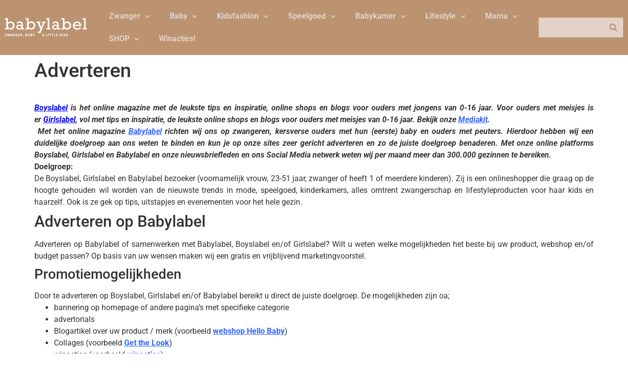

--- FILE ---
content_type: text/html; charset=UTF-8
request_url: https://www.baby-label.com/adverteren-op-babylabel/
body_size: 21254
content:
<!doctype html>
<html lang="nl-NL" prefix="og: https://ogp.me/ns#">
<head>
	<meta charset="UTF-8">
	<meta name="viewport" content="width=device-width, initial-scale=1">
	<link rel="profile" href="https://gmpg.org/xfn/11">
		<style>img:is([sizes="auto" i], [sizes^="auto," i]) { contain-intrinsic-size: 3000px 1500px }</style>
	
<!-- Search Engine Optimization door Rank Math PRO - https://rankmath.com/ -->
<title>Adverteren - BABYLABEL</title>
<meta name="description" content="adverteren op babylabel"/>
<meta name="robots" content="index, follow, max-snippet:-1, max-video-preview:-1, max-image-preview:large"/>
<link rel="canonical" href="https://www.baby-label.com/adverteren-op-babylabel/" />
<meta property="og:locale" content="nl_NL" />
<meta property="og:type" content="article" />
<meta property="og:title" content="Adverteren - BABYLABEL" />
<meta property="og:description" content="adverteren op babylabel" />
<meta property="og:url" content="https://www.baby-label.com/adverteren-op-babylabel/" />
<meta property="og:site_name" content="BABYLABEL" />
<meta property="og:updated_time" content="2022-06-21T10:47:13+02:00" />
<meta property="og:image" content="http://baby-label.com/wp-content/uploads/2015/10/1.jpg" />
<meta property="og:image:alt" content="Adverteren" />
<meta property="article:published_time" content="2015-10-27T11:42:16+01:00" />
<meta property="article:modified_time" content="2022-06-21T10:47:13+02:00" />
<meta name="twitter:card" content="summary_large_image" />
<meta name="twitter:title" content="Adverteren - BABYLABEL" />
<meta name="twitter:description" content="adverteren op babylabel" />
<meta name="twitter:image" content="http://baby-label.com/wp-content/uploads/2015/10/1.jpg" />
<meta name="twitter:label1" content="Tijd om te lezen" />
<meta name="twitter:data1" content="1 minuut" />
<script type="application/ld+json" class="rank-math-schema-pro">{"@context":"https://schema.org","@graph":[{"@type":["Person","Organization"],"@id":"https://www.baby-label.com/#person","name":"BABYLABEL"},{"@type":"WebSite","@id":"https://www.baby-label.com/#website","url":"https://www.baby-label.com","name":"BABYLABEL","publisher":{"@id":"https://www.baby-label.com/#person"},"inLanguage":"nl-NL"},{"@type":"ImageObject","@id":"http://baby-label.com/wp-content/uploads/2015/10/1.jpg","url":"http://baby-label.com/wp-content/uploads/2015/10/1.jpg","width":"200","height":"200","inLanguage":"nl-NL"},{"@type":"WebPage","@id":"https://www.baby-label.com/adverteren-op-babylabel/#webpage","url":"https://www.baby-label.com/adverteren-op-babylabel/","name":"Adverteren - BABYLABEL","datePublished":"2015-10-27T11:42:16+01:00","dateModified":"2022-06-21T10:47:13+02:00","isPartOf":{"@id":"https://www.baby-label.com/#website"},"primaryImageOfPage":{"@id":"http://baby-label.com/wp-content/uploads/2015/10/1.jpg"},"inLanguage":"nl-NL"},{"@type":"Person","@id":"https://www.baby-label.com/author/colinda/","name":"Colinda","url":"https://www.baby-label.com/author/colinda/","image":{"@type":"ImageObject","@id":"https://secure.gravatar.com/avatar/a4980bc5fb142b230a2696865547aaa93ec96fc19b2d84813783059cc7f5c3af?s=96&amp;d=mm&amp;r=g","url":"https://secure.gravatar.com/avatar/a4980bc5fb142b230a2696865547aaa93ec96fc19b2d84813783059cc7f5c3af?s=96&amp;d=mm&amp;r=g","caption":"Colinda","inLanguage":"nl-NL"}},{"@type":"Article","headline":"Adverteren - BABYLABEL","datePublished":"2015-10-27T11:42:16+01:00","dateModified":"2022-06-21T10:47:13+02:00","author":{"@id":"https://www.baby-label.com/author/colinda/","name":"Colinda"},"publisher":{"@id":"https://www.baby-label.com/#person"},"description":"adverteren op babylabel","name":"Adverteren - BABYLABEL","@id":"https://www.baby-label.com/adverteren-op-babylabel/#richSnippet","isPartOf":{"@id":"https://www.baby-label.com/adverteren-op-babylabel/#webpage"},"image":{"@id":"http://baby-label.com/wp-content/uploads/2015/10/1.jpg"},"inLanguage":"nl-NL","mainEntityOfPage":{"@id":"https://www.baby-label.com/adverteren-op-babylabel/#webpage"}}]}</script>
<!-- /Rank Math WordPress SEO plugin -->

<link rel='dns-prefetch' href='//www.dwin2.com' />

<link rel="alternate" type="application/rss+xml" title="BABYLABEL &raquo; feed" href="https://www.baby-label.com/feed/" />
<link rel="alternate" type="application/rss+xml" title="BABYLABEL &raquo; reacties feed" href="https://www.baby-label.com/comments/feed/" />
<style id='wp-emoji-styles-inline-css'>

	img.wp-smiley, img.emoji {
		display: inline !important;
		border: none !important;
		box-shadow: none !important;
		height: 1em !important;
		width: 1em !important;
		margin: 0 0.07em !important;
		vertical-align: -0.1em !important;
		background: none !important;
		padding: 0 !important;
	}
</style>
<link rel='stylesheet' id='wp-block-library-css' href='https://www.baby-label.com/wp-includes/css/dist/block-library/style.min.css?ver=6.8.3' media='all' />
<link data-minify="1" rel='stylesheet' id='jet-engine-frontend-css' href='https://www.baby-label.com/wp-content/cache/min/1/wp-content/plugins/jet-engine/assets/css/frontend.css?ver=1751294181' media='all' />
<style id='global-styles-inline-css'>
:root{--wp--preset--aspect-ratio--square: 1;--wp--preset--aspect-ratio--4-3: 4/3;--wp--preset--aspect-ratio--3-4: 3/4;--wp--preset--aspect-ratio--3-2: 3/2;--wp--preset--aspect-ratio--2-3: 2/3;--wp--preset--aspect-ratio--16-9: 16/9;--wp--preset--aspect-ratio--9-16: 9/16;--wp--preset--color--black: #000000;--wp--preset--color--cyan-bluish-gray: #abb8c3;--wp--preset--color--white: #ffffff;--wp--preset--color--pale-pink: #f78da7;--wp--preset--color--vivid-red: #cf2e2e;--wp--preset--color--luminous-vivid-orange: #ff6900;--wp--preset--color--luminous-vivid-amber: #fcb900;--wp--preset--color--light-green-cyan: #7bdcb5;--wp--preset--color--vivid-green-cyan: #00d084;--wp--preset--color--pale-cyan-blue: #8ed1fc;--wp--preset--color--vivid-cyan-blue: #0693e3;--wp--preset--color--vivid-purple: #9b51e0;--wp--preset--gradient--vivid-cyan-blue-to-vivid-purple: linear-gradient(135deg,rgba(6,147,227,1) 0%,rgb(155,81,224) 100%);--wp--preset--gradient--light-green-cyan-to-vivid-green-cyan: linear-gradient(135deg,rgb(122,220,180) 0%,rgb(0,208,130) 100%);--wp--preset--gradient--luminous-vivid-amber-to-luminous-vivid-orange: linear-gradient(135deg,rgba(252,185,0,1) 0%,rgba(255,105,0,1) 100%);--wp--preset--gradient--luminous-vivid-orange-to-vivid-red: linear-gradient(135deg,rgba(255,105,0,1) 0%,rgb(207,46,46) 100%);--wp--preset--gradient--very-light-gray-to-cyan-bluish-gray: linear-gradient(135deg,rgb(238,238,238) 0%,rgb(169,184,195) 100%);--wp--preset--gradient--cool-to-warm-spectrum: linear-gradient(135deg,rgb(74,234,220) 0%,rgb(151,120,209) 20%,rgb(207,42,186) 40%,rgb(238,44,130) 60%,rgb(251,105,98) 80%,rgb(254,248,76) 100%);--wp--preset--gradient--blush-light-purple: linear-gradient(135deg,rgb(255,206,236) 0%,rgb(152,150,240) 100%);--wp--preset--gradient--blush-bordeaux: linear-gradient(135deg,rgb(254,205,165) 0%,rgb(254,45,45) 50%,rgb(107,0,62) 100%);--wp--preset--gradient--luminous-dusk: linear-gradient(135deg,rgb(255,203,112) 0%,rgb(199,81,192) 50%,rgb(65,88,208) 100%);--wp--preset--gradient--pale-ocean: linear-gradient(135deg,rgb(255,245,203) 0%,rgb(182,227,212) 50%,rgb(51,167,181) 100%);--wp--preset--gradient--electric-grass: linear-gradient(135deg,rgb(202,248,128) 0%,rgb(113,206,126) 100%);--wp--preset--gradient--midnight: linear-gradient(135deg,rgb(2,3,129) 0%,rgb(40,116,252) 100%);--wp--preset--font-size--small: 13px;--wp--preset--font-size--medium: 20px;--wp--preset--font-size--large: 36px;--wp--preset--font-size--x-large: 42px;--wp--preset--spacing--20: 0.44rem;--wp--preset--spacing--30: 0.67rem;--wp--preset--spacing--40: 1rem;--wp--preset--spacing--50: 1.5rem;--wp--preset--spacing--60: 2.25rem;--wp--preset--spacing--70: 3.38rem;--wp--preset--spacing--80: 5.06rem;--wp--preset--shadow--natural: 6px 6px 9px rgba(0, 0, 0, 0.2);--wp--preset--shadow--deep: 12px 12px 50px rgba(0, 0, 0, 0.4);--wp--preset--shadow--sharp: 6px 6px 0px rgba(0, 0, 0, 0.2);--wp--preset--shadow--outlined: 6px 6px 0px -3px rgba(255, 255, 255, 1), 6px 6px rgba(0, 0, 0, 1);--wp--preset--shadow--crisp: 6px 6px 0px rgba(0, 0, 0, 1);}:root { --wp--style--global--content-size: 800px;--wp--style--global--wide-size: 1200px; }:where(body) { margin: 0; }.wp-site-blocks > .alignleft { float: left; margin-right: 2em; }.wp-site-blocks > .alignright { float: right; margin-left: 2em; }.wp-site-blocks > .aligncenter { justify-content: center; margin-left: auto; margin-right: auto; }:where(.wp-site-blocks) > * { margin-block-start: 24px; margin-block-end: 0; }:where(.wp-site-blocks) > :first-child { margin-block-start: 0; }:where(.wp-site-blocks) > :last-child { margin-block-end: 0; }:root { --wp--style--block-gap: 24px; }:root :where(.is-layout-flow) > :first-child{margin-block-start: 0;}:root :where(.is-layout-flow) > :last-child{margin-block-end: 0;}:root :where(.is-layout-flow) > *{margin-block-start: 24px;margin-block-end: 0;}:root :where(.is-layout-constrained) > :first-child{margin-block-start: 0;}:root :where(.is-layout-constrained) > :last-child{margin-block-end: 0;}:root :where(.is-layout-constrained) > *{margin-block-start: 24px;margin-block-end: 0;}:root :where(.is-layout-flex){gap: 24px;}:root :where(.is-layout-grid){gap: 24px;}.is-layout-flow > .alignleft{float: left;margin-inline-start: 0;margin-inline-end: 2em;}.is-layout-flow > .alignright{float: right;margin-inline-start: 2em;margin-inline-end: 0;}.is-layout-flow > .aligncenter{margin-left: auto !important;margin-right: auto !important;}.is-layout-constrained > .alignleft{float: left;margin-inline-start: 0;margin-inline-end: 2em;}.is-layout-constrained > .alignright{float: right;margin-inline-start: 2em;margin-inline-end: 0;}.is-layout-constrained > .aligncenter{margin-left: auto !important;margin-right: auto !important;}.is-layout-constrained > :where(:not(.alignleft):not(.alignright):not(.alignfull)){max-width: var(--wp--style--global--content-size);margin-left: auto !important;margin-right: auto !important;}.is-layout-constrained > .alignwide{max-width: var(--wp--style--global--wide-size);}body .is-layout-flex{display: flex;}.is-layout-flex{flex-wrap: wrap;align-items: center;}.is-layout-flex > :is(*, div){margin: 0;}body .is-layout-grid{display: grid;}.is-layout-grid > :is(*, div){margin: 0;}body{padding-top: 0px;padding-right: 0px;padding-bottom: 0px;padding-left: 0px;}a:where(:not(.wp-element-button)){text-decoration: underline;}:root :where(.wp-element-button, .wp-block-button__link){background-color: #32373c;border-width: 0;color: #fff;font-family: inherit;font-size: inherit;line-height: inherit;padding: calc(0.667em + 2px) calc(1.333em + 2px);text-decoration: none;}.has-black-color{color: var(--wp--preset--color--black) !important;}.has-cyan-bluish-gray-color{color: var(--wp--preset--color--cyan-bluish-gray) !important;}.has-white-color{color: var(--wp--preset--color--white) !important;}.has-pale-pink-color{color: var(--wp--preset--color--pale-pink) !important;}.has-vivid-red-color{color: var(--wp--preset--color--vivid-red) !important;}.has-luminous-vivid-orange-color{color: var(--wp--preset--color--luminous-vivid-orange) !important;}.has-luminous-vivid-amber-color{color: var(--wp--preset--color--luminous-vivid-amber) !important;}.has-light-green-cyan-color{color: var(--wp--preset--color--light-green-cyan) !important;}.has-vivid-green-cyan-color{color: var(--wp--preset--color--vivid-green-cyan) !important;}.has-pale-cyan-blue-color{color: var(--wp--preset--color--pale-cyan-blue) !important;}.has-vivid-cyan-blue-color{color: var(--wp--preset--color--vivid-cyan-blue) !important;}.has-vivid-purple-color{color: var(--wp--preset--color--vivid-purple) !important;}.has-black-background-color{background-color: var(--wp--preset--color--black) !important;}.has-cyan-bluish-gray-background-color{background-color: var(--wp--preset--color--cyan-bluish-gray) !important;}.has-white-background-color{background-color: var(--wp--preset--color--white) !important;}.has-pale-pink-background-color{background-color: var(--wp--preset--color--pale-pink) !important;}.has-vivid-red-background-color{background-color: var(--wp--preset--color--vivid-red) !important;}.has-luminous-vivid-orange-background-color{background-color: var(--wp--preset--color--luminous-vivid-orange) !important;}.has-luminous-vivid-amber-background-color{background-color: var(--wp--preset--color--luminous-vivid-amber) !important;}.has-light-green-cyan-background-color{background-color: var(--wp--preset--color--light-green-cyan) !important;}.has-vivid-green-cyan-background-color{background-color: var(--wp--preset--color--vivid-green-cyan) !important;}.has-pale-cyan-blue-background-color{background-color: var(--wp--preset--color--pale-cyan-blue) !important;}.has-vivid-cyan-blue-background-color{background-color: var(--wp--preset--color--vivid-cyan-blue) !important;}.has-vivid-purple-background-color{background-color: var(--wp--preset--color--vivid-purple) !important;}.has-black-border-color{border-color: var(--wp--preset--color--black) !important;}.has-cyan-bluish-gray-border-color{border-color: var(--wp--preset--color--cyan-bluish-gray) !important;}.has-white-border-color{border-color: var(--wp--preset--color--white) !important;}.has-pale-pink-border-color{border-color: var(--wp--preset--color--pale-pink) !important;}.has-vivid-red-border-color{border-color: var(--wp--preset--color--vivid-red) !important;}.has-luminous-vivid-orange-border-color{border-color: var(--wp--preset--color--luminous-vivid-orange) !important;}.has-luminous-vivid-amber-border-color{border-color: var(--wp--preset--color--luminous-vivid-amber) !important;}.has-light-green-cyan-border-color{border-color: var(--wp--preset--color--light-green-cyan) !important;}.has-vivid-green-cyan-border-color{border-color: var(--wp--preset--color--vivid-green-cyan) !important;}.has-pale-cyan-blue-border-color{border-color: var(--wp--preset--color--pale-cyan-blue) !important;}.has-vivid-cyan-blue-border-color{border-color: var(--wp--preset--color--vivid-cyan-blue) !important;}.has-vivid-purple-border-color{border-color: var(--wp--preset--color--vivid-purple) !important;}.has-vivid-cyan-blue-to-vivid-purple-gradient-background{background: var(--wp--preset--gradient--vivid-cyan-blue-to-vivid-purple) !important;}.has-light-green-cyan-to-vivid-green-cyan-gradient-background{background: var(--wp--preset--gradient--light-green-cyan-to-vivid-green-cyan) !important;}.has-luminous-vivid-amber-to-luminous-vivid-orange-gradient-background{background: var(--wp--preset--gradient--luminous-vivid-amber-to-luminous-vivid-orange) !important;}.has-luminous-vivid-orange-to-vivid-red-gradient-background{background: var(--wp--preset--gradient--luminous-vivid-orange-to-vivid-red) !important;}.has-very-light-gray-to-cyan-bluish-gray-gradient-background{background: var(--wp--preset--gradient--very-light-gray-to-cyan-bluish-gray) !important;}.has-cool-to-warm-spectrum-gradient-background{background: var(--wp--preset--gradient--cool-to-warm-spectrum) !important;}.has-blush-light-purple-gradient-background{background: var(--wp--preset--gradient--blush-light-purple) !important;}.has-blush-bordeaux-gradient-background{background: var(--wp--preset--gradient--blush-bordeaux) !important;}.has-luminous-dusk-gradient-background{background: var(--wp--preset--gradient--luminous-dusk) !important;}.has-pale-ocean-gradient-background{background: var(--wp--preset--gradient--pale-ocean) !important;}.has-electric-grass-gradient-background{background: var(--wp--preset--gradient--electric-grass) !important;}.has-midnight-gradient-background{background: var(--wp--preset--gradient--midnight) !important;}.has-small-font-size{font-size: var(--wp--preset--font-size--small) !important;}.has-medium-font-size{font-size: var(--wp--preset--font-size--medium) !important;}.has-large-font-size{font-size: var(--wp--preset--font-size--large) !important;}.has-x-large-font-size{font-size: var(--wp--preset--font-size--x-large) !important;}
:root :where(.wp-block-pullquote){font-size: 1.5em;line-height: 1.6;}
</style>
<link data-minify="1" rel='stylesheet' id='hello-elementor-css' href='https://www.baby-label.com/wp-content/cache/min/1/wp-content/themes/hello-elementor/assets/css/reset.css?ver=1751294307' media='all' />
<link data-minify="1" rel='stylesheet' id='hello-elementor-theme-style-css' href='https://www.baby-label.com/wp-content/cache/min/1/wp-content/themes/hello-elementor/assets/css/theme.css?ver=1751294307' media='all' />
<link data-minify="1" rel='stylesheet' id='hello-elementor-header-footer-css' href='https://www.baby-label.com/wp-content/cache/min/1/wp-content/themes/hello-elementor/assets/css/header-footer.css?ver=1751294307' media='all' />
<link rel='stylesheet' id='elementor-frontend-css' href='https://www.baby-label.com/wp-content/plugins/elementor/assets/css/frontend.min.css?ver=3.29.2' media='all' />
<link rel='stylesheet' id='elementor-post-38097-css' href='https://www.baby-label.com/wp-content/uploads/elementor/css/post-38097.css?ver=1751294181' media='all' />
<link rel='stylesheet' id='widget-social-icons-css' href='https://www.baby-label.com/wp-content/plugins/elementor/assets/css/widget-social-icons.min.css?ver=3.29.2' media='all' />
<link rel='stylesheet' id='e-apple-webkit-css' href='https://www.baby-label.com/wp-content/plugins/elementor/assets/css/conditionals/apple-webkit.min.css?ver=3.29.2' media='all' />
<link rel='stylesheet' id='widget-image-css' href='https://www.baby-label.com/wp-content/plugins/elementor/assets/css/widget-image.min.css?ver=3.29.2' media='all' />
<link rel='stylesheet' id='widget-nav-menu-css' href='https://www.baby-label.com/wp-content/plugins/elementor-pro/assets/css/widget-nav-menu.min.css?ver=3.29.2' media='all' />
<link rel='stylesheet' id='widget-search-form-css' href='https://www.baby-label.com/wp-content/plugins/elementor-pro/assets/css/widget-search-form.min.css?ver=3.29.2' media='all' />
<link rel='stylesheet' id='elementor-icons-shared-0-css' href='https://www.baby-label.com/wp-content/plugins/elementor/assets/lib/font-awesome/css/fontawesome.min.css?ver=5.15.3' media='all' />
<link data-minify="1" rel='stylesheet' id='elementor-icons-fa-solid-css' href='https://www.baby-label.com/wp-content/cache/min/1/wp-content/plugins/elementor/assets/lib/font-awesome/css/solid.min.css?ver=1751294181' media='all' />
<link rel='stylesheet' id='e-sticky-css' href='https://www.baby-label.com/wp-content/plugins/elementor-pro/assets/css/modules/sticky.min.css?ver=3.29.2' media='all' />
<link rel='stylesheet' id='widget-spacer-css' href='https://www.baby-label.com/wp-content/plugins/elementor/assets/css/widget-spacer.min.css?ver=3.29.2' media='all' />
<link rel='stylesheet' id='widget-heading-css' href='https://www.baby-label.com/wp-content/plugins/elementor/assets/css/widget-heading.min.css?ver=3.29.2' media='all' />
<link rel='stylesheet' id='widget-divider-css' href='https://www.baby-label.com/wp-content/plugins/elementor/assets/css/widget-divider.min.css?ver=3.29.2' media='all' />
<link rel='stylesheet' id='e-popup-css' href='https://www.baby-label.com/wp-content/plugins/elementor-pro/assets/css/conditionals/popup.min.css?ver=3.29.2' media='all' />
<link data-minify="1" rel='stylesheet' id='elementor-icons-css' href='https://www.baby-label.com/wp-content/cache/min/1/wp-content/plugins/elementor/assets/lib/eicons/css/elementor-icons.min.css?ver=1751294181' media='all' />
<link rel='stylesheet' id='elementor-post-38135-css' href='https://www.baby-label.com/wp-content/uploads/elementor/css/post-38135.css?ver=1751294181' media='all' />
<link rel='stylesheet' id='elementor-post-38124-css' href='https://www.baby-label.com/wp-content/uploads/elementor/css/post-38124.css?ver=1751294181' media='all' />
<link rel='stylesheet' id='elementor-post-38132-css' href='https://www.baby-label.com/wp-content/uploads/elementor/css/post-38132.css?ver=1751294181' media='all' />
<style id='rocket-lazyload-inline-css'>
.rll-youtube-player{position:relative;padding-bottom:56.23%;height:0;overflow:hidden;max-width:100%;}.rll-youtube-player:focus-within{outline: 2px solid currentColor;outline-offset: 5px;}.rll-youtube-player iframe{position:absolute;top:0;left:0;width:100%;height:100%;z-index:100;background:0 0}.rll-youtube-player img{bottom:0;display:block;left:0;margin:auto;max-width:100%;width:100%;position:absolute;right:0;top:0;border:none;height:auto;-webkit-transition:.4s all;-moz-transition:.4s all;transition:.4s all}.rll-youtube-player img:hover{-webkit-filter:brightness(75%)}.rll-youtube-player .play{height:100%;width:100%;left:0;top:0;position:absolute;background:url(https://www.baby-label.com/wp-content/plugins/wp-rocket/assets/img/youtube.png) no-repeat center;background-color: transparent !important;cursor:pointer;border:none;}.wp-embed-responsive .wp-has-aspect-ratio .rll-youtube-player{position:absolute;padding-bottom:0;width:100%;height:100%;top:0;bottom:0;left:0;right:0}
</style>
<link data-minify="1" rel='stylesheet' id='elementor-gf-local-roboto-css' href='https://www.baby-label.com/wp-content/cache/min/1/wp-content/uploads/elementor/google-fonts/css/roboto.css?ver=1751294181' media='all' />
<link data-minify="1" rel='stylesheet' id='elementor-gf-local-zillaslab-css' href='https://www.baby-label.com/wp-content/cache/min/1/wp-content/uploads/elementor/google-fonts/css/zillaslab.css?ver=1751294181' media='all' />
<link data-minify="1" rel='stylesheet' id='elementor-icons-fa-brands-css' href='https://www.baby-label.com/wp-content/cache/min/1/wp-content/plugins/elementor/assets/lib/font-awesome/css/brands.min.css?ver=1751294181' media='all' />
<script src="https://www.baby-label.com/wp-includes/js/jquery/jquery.min.js?ver=3.7.1" id="jquery-core-js"></script>
<script src="https://www.baby-label.com/wp-includes/js/jquery/jquery-migrate.min.js?ver=3.4.1" id="jquery-migrate-js"></script>
<link rel="https://api.w.org/" href="https://www.baby-label.com/wp-json/" /><link rel="alternate" title="JSON" type="application/json" href="https://www.baby-label.com/wp-json/wp/v2/pages/1635" /><link rel="EditURI" type="application/rsd+xml" title="RSD" href="https://www.baby-label.com/xmlrpc.php?rsd" />
<link rel='shortlink' href='https://www.baby-label.com/?p=1635' />
<link rel="alternate" title="oEmbed (JSON)" type="application/json+oembed" href="https://www.baby-label.com/wp-json/oembed/1.0/embed?url=https%3A%2F%2Fwww.baby-label.com%2Fadverteren-op-babylabel%2F" />
<link rel="alternate" title="oEmbed (XML)" type="text/xml+oembed" href="https://www.baby-label.com/wp-json/oembed/1.0/embed?url=https%3A%2F%2Fwww.baby-label.com%2Fadverteren-op-babylabel%2F&#038;format=xml" />
<!-- Google Tag Manager -->
<script>(function(w,d,s,l,i){w[l]=w[l]||[];w[l].push({'gtm.start':
new Date().getTime(),event:'gtm.js'});var f=d.getElementsByTagName(s)[0],
j=d.createElement(s),dl=l!='dataLayer'?'&l='+l:'';j.async=true;j.src=
'https://www.googletagmanager.com/gtm.js?id='+i+dl;f.parentNode.insertBefore(j,f);
})(window,document,'script','dataLayer','GTM-PNX9V7T');</script>
<!-- End Google Tag Manager -->
<meta name="generator" content="Elementor 3.29.2; features: additional_custom_breakpoints, e_local_google_fonts; settings: css_print_method-external, google_font-enabled, font_display-auto">
			<style>
				.e-con.e-parent:nth-of-type(n+4):not(.e-lazyloaded):not(.e-no-lazyload),
				.e-con.e-parent:nth-of-type(n+4):not(.e-lazyloaded):not(.e-no-lazyload) * {
					background-image: none !important;
				}
				@media screen and (max-height: 1024px) {
					.e-con.e-parent:nth-of-type(n+3):not(.e-lazyloaded):not(.e-no-lazyload),
					.e-con.e-parent:nth-of-type(n+3):not(.e-lazyloaded):not(.e-no-lazyload) * {
						background-image: none !important;
					}
				}
				@media screen and (max-height: 640px) {
					.e-con.e-parent:nth-of-type(n+2):not(.e-lazyloaded):not(.e-no-lazyload),
					.e-con.e-parent:nth-of-type(n+2):not(.e-lazyloaded):not(.e-no-lazyload) * {
						background-image: none !important;
					}
				}
			</style>
						<meta name="theme-color" content="#EBF6F4">
			<link rel="icon" href="https://www.baby-label.com/wp-content/uploads/2019/01/cropped-FB_Profiel_Babylabel-32x32.png" sizes="32x32" />
<link rel="icon" href="https://www.baby-label.com/wp-content/uploads/2019/01/cropped-FB_Profiel_Babylabel-192x192.png" sizes="192x192" />
<link rel="apple-touch-icon" href="https://www.baby-label.com/wp-content/uploads/2019/01/cropped-FB_Profiel_Babylabel-180x180.png" />
<meta name="msapplication-TileImage" content="https://www.baby-label.com/wp-content/uploads/2019/01/cropped-FB_Profiel_Babylabel-270x270.png" />
<noscript><style id="rocket-lazyload-nojs-css">.rll-youtube-player, [data-lazy-src]{display:none !important;}</style></noscript><meta name="generator" content="WP Rocket 3.19.1.2" data-wpr-features="wpr_minify_js wpr_lazyload_images wpr_lazyload_iframes wpr_minify_css wpr_preload_links wpr_desktop" /></head>
<body class="wp-singular page-template-default page page-id-1635 wp-custom-logo wp-embed-responsive wp-theme-hello-elementor hello-elementor-default elementor-default elementor-kit-38097">

<!-- Google Tag Manager (noscript) -->
<noscript><iframe src="https://www.googletagmanager.com/ns.html?id=GTM-PNX9V7T"
height="0" width="0" style="display:none;visibility:hidden"></iframe></noscript>
<!-- End Google Tag Manager (noscript) -->

<a class="skip-link screen-reader-text" href="#content">Ga naar de inhoud</a>

		<div data-rocket-location-hash="684fbca7f00d44e0d930b0237bb445d8" data-elementor-type="header" data-elementor-id="38135" class="elementor elementor-38135 elementor-location-header" data-elementor-post-type="elementor_library">
					<section class="elementor-section elementor-top-section elementor-element elementor-element-36a2a9a2 elementor-section-boxed elementor-section-height-default elementor-section-height-default" data-id="36a2a9a2" data-element_type="section" data-settings="{&quot;background_background&quot;:&quot;classic&quot;,&quot;sticky&quot;:&quot;top&quot;,&quot;sticky_on&quot;:[&quot;desktop&quot;],&quot;sticky_effects_offset&quot;:64,&quot;jet_parallax_layout_list&quot;:[],&quot;sticky_offset&quot;:0,&quot;sticky_anchor_link_offset&quot;:0}">
						<div data-rocket-location-hash="82f6c6a00e9a86a2eaa3cc6e8d136714" class="elementor-container elementor-column-gap-default">
					<div class="elementor-column elementor-col-25 elementor-top-column elementor-element elementor-element-47ddc9ca" data-id="47ddc9ca" data-element_type="column">
			<div class="elementor-widget-wrap elementor-element-populated">
						<div class="elementor-element elementor-element-5973c29c elementor-shape-square elementor-grid-tablet-1 elementor-widget-tablet__width-auto elementor-hidden-desktop elementor-grid-0 e-grid-align-center elementor-widget elementor-widget-social-icons" data-id="5973c29c" data-element_type="widget" data-widget_type="social-icons.default">
				<div class="elementor-widget-container">
							<div class="elementor-social-icons-wrapper elementor-grid">
							<span class="elementor-grid-item">
					<a class="elementor-icon elementor-social-icon elementor-social-icon-bars elementor-repeater-item-8dd8bcf" href="#elementor-action%3Aaction%3Dpopup%3Aopen%26settings%3DeyJpZCI6IjM4MTMyIiwidG9nZ2xlIjpmYWxzZX0%3D" target="_blank">
						<span class="elementor-screen-only">Bars</span>
						<i class="fas fa-bars"></i>					</a>
				</span>
					</div>
						</div>
				</div>
				<div class="elementor-element elementor-element-21a45c0a elementor-widget-tablet__width-auto elementor-widget-mobile__width-auto elementor-widget elementor-widget-theme-site-logo elementor-widget-image" data-id="21a45c0a" data-element_type="widget" data-widget_type="theme-site-logo.default">
				<div class="elementor-widget-container">
											<a href="https://www.baby-label.com">
			<img fetchpriority="high" width="524" height="116" src="data:image/svg+xml,%3Csvg%20xmlns='http://www.w3.org/2000/svg'%20viewBox='0%200%20524%20116'%3E%3C/svg%3E" class="attachment-full size-full wp-image-38309" alt="" data-lazy-src="https://www.baby-label.com/wp-content/uploads/2022/02/logo_babylabel.svg" /><noscript><img fetchpriority="high" width="524" height="116" src="https://www.baby-label.com/wp-content/uploads/2022/02/logo_babylabel.svg" class="attachment-full size-full wp-image-38309" alt="" /></noscript>				</a>
											</div>
				</div>
				<div class="elementor-element elementor-element-5d8b9ba3 elementor-shape-square elementor-grid-tablet-1 elementor-widget-tablet__width-auto elementor-hidden-desktop elementor-grid-0 e-grid-align-center elementor-widget elementor-widget-social-icons" data-id="5d8b9ba3" data-element_type="widget" data-widget_type="social-icons.default">
				<div class="elementor-widget-container">
							<div class="elementor-social-icons-wrapper elementor-grid">
							<span class="elementor-grid-item">
					<a class="elementor-icon elementor-social-icon elementor-social-icon-search elementor-repeater-item-8dd8bcf" href="#elementor-action%3Aaction%3Dpopup%3Aopen%26settings%3DeyJpZCI6IjM4MTMyIiwidG9nZ2xlIjpmYWxzZX0%3D" target="_blank">
						<span class="elementor-screen-only">Search</span>
						<i class="fas fa-search"></i>					</a>
				</span>
					</div>
						</div>
				</div>
					</div>
		</div>
				<div class="elementor-column elementor-col-50 elementor-top-column elementor-element elementor-element-4f61f827 elementor-hidden-tablet elementor-hidden-mobile" data-id="4f61f827" data-element_type="column">
			<div class="elementor-widget-wrap elementor-element-populated">
						<div class="elementor-element elementor-element-29ff6b34 elementor-nav-menu__align-start elementor-nav-menu--dropdown-none elementor-widget elementor-widget-nav-menu" data-id="29ff6b34" data-element_type="widget" data-settings="{&quot;submenu_icon&quot;:{&quot;value&quot;:&quot;&lt;i class=\&quot;fas fa-chevron-down\&quot;&gt;&lt;\/i&gt;&quot;,&quot;library&quot;:&quot;fa-solid&quot;},&quot;layout&quot;:&quot;horizontal&quot;}" data-widget_type="nav-menu.default">
				<div class="elementor-widget-container">
								<nav aria-label="Menu" class="elementor-nav-menu--main elementor-nav-menu__container elementor-nav-menu--layout-horizontal e--pointer-none">
				<ul id="menu-1-29ff6b34" class="elementor-nav-menu"><li class="menu-item menu-item-type-taxonomy menu-item-object-category menu-item-has-children menu-item-881"><a href="https://www.baby-label.com/category/zwanger-zwanger/" class="elementor-item">Zwanger</a>
<ul class="sub-menu elementor-nav-menu--dropdown">
	<li class="menu-item menu-item-type-custom menu-item-object-custom menu-item-4202"><a href="https://baby-label.com/zwangerschapskleding/" class="elementor-sub-item">Zwangerschapskleding</a></li>
	<li class="menu-item menu-item-type-custom menu-item-object-custom menu-item-5161"><a href="https://baby-label.com/zwanger-en-nu/" class="elementor-sub-item">Zwanger en nu?</a></li>
	<li class="menu-item menu-item-type-custom menu-item-object-custom menu-item-5162"><a href="https://baby-label.com/twaalf-weken-zwanger/" class="elementor-sub-item">12 weken zwanger</a></li>
	<li class="menu-item menu-item-type-custom menu-item-object-custom menu-item-5163"><a href="https://baby-label.com/20-weken-zwanger/" class="elementor-sub-item">20 weken zwanger</a></li>
	<li class="menu-item menu-item-type-custom menu-item-object-custom menu-item-5164"><a href="https://baby-label.com/30-weken-zwanger/" class="elementor-sub-item">30 weken zwanger</a></li>
	<li class="menu-item menu-item-type-custom menu-item-object-custom menu-item-5165"><a href="https://baby-label.com/bevallen-doe-je-zo/" class="elementor-sub-item">Bevallen doe je zo!</a></li>
	<li class="menu-item menu-item-type-taxonomy menu-item-object-category menu-item-19513"><a href="https://www.baby-label.com/category/miskraam/" class="elementor-sub-item">Miskraam</a></li>
</ul>
</li>
<li class="menu-item menu-item-type-taxonomy menu-item-object-category menu-item-has-children menu-item-235"><a href="https://www.baby-label.com/category/baby/" class="elementor-item">Baby</a>
<ul class="sub-menu elementor-nav-menu--dropdown">
	<li class="menu-item menu-item-type-taxonomy menu-item-object-category menu-item-has-children menu-item-19930"><a href="https://www.baby-label.com/category/kleding/babykleding/" class="elementor-sub-item">Babykleding</a>
	<ul class="sub-menu elementor-nav-menu--dropdown">
		<li class="menu-item menu-item-type-post_type menu-item-object-page menu-item-21298"><a href="https://www.baby-label.com/babykleding-jongen/" class="elementor-sub-item">IT’S A BOY</a></li>
		<li class="menu-item menu-item-type-post_type menu-item-object-page menu-item-21299"><a href="https://www.baby-label.com/babykleding-meisje/" class="elementor-sub-item">IT&#8217;S A GIRL</a></li>
	</ul>
</li>
	<li class="menu-item menu-item-type-custom menu-item-object-custom menu-item-15017"><a href="https://baby-label.com/spelen/" class="elementor-sub-item">Babyspeelgoed</a></li>
	<li class="menu-item menu-item-type-taxonomy menu-item-object-post_tag menu-item-has-children menu-item-39889"><a href="https://www.baby-label.com/tag/baby-uitzet/" class="elementor-sub-item">Baby uitzet</a>
	<ul class="sub-menu elementor-nav-menu--dropdown">
		<li class="menu-item menu-item-type-taxonomy menu-item-object-category menu-item-42034"><a href="https://www.baby-label.com/category/babyuitzet/kinderstoelen/" class="elementor-sub-item">Kinderstoelen</a></li>
		<li class="menu-item menu-item-type-taxonomy menu-item-object-category menu-item-152"><a href="https://www.baby-label.com/category/babyuitzet/kinderwagens/" class="elementor-sub-item">Kinderwagens</a></li>
		<li class="menu-item menu-item-type-post_type menu-item-object-post menu-item-42033"><a href="https://www.baby-label.com/keuze-stress-welke-babyfoon-nemen-we/" class="elementor-sub-item">Babyfoons</a></li>
	</ul>
</li>
	<li class="menu-item menu-item-type-taxonomy menu-item-object-category menu-item-41009"><a href="https://www.baby-label.com/category/baby/borstvoeding-flesvoeding/" class="elementor-sub-item">Borstvoeding / FLesvoeding</a></li>
</ul>
</li>
<li class="menu-item menu-item-type-taxonomy menu-item-object-post_tag menu-item-has-children menu-item-40999"><a href="https://www.baby-label.com/tag/kidsfashion/" class="elementor-item">Kidsfashion</a>
<ul class="sub-menu elementor-nav-menu--dropdown">
	<li class="menu-item menu-item-type-taxonomy menu-item-object-category menu-item-21243"><a href="https://www.baby-label.com/category/dreumes/dreumes-kleding/" class="elementor-sub-item">Dreumes kleding</a></li>
	<li class="menu-item menu-item-type-taxonomy menu-item-object-category menu-item-19937"><a href="https://www.baby-label.com/category/peuter/peuterkleding/" class="elementor-sub-item">Peuterkleding</a></li>
	<li class="menu-item menu-item-type-taxonomy menu-item-object-category menu-item-19936"><a href="https://www.baby-label.com/category/kleuter/kleuterkleding/" class="elementor-sub-item">Kleuterkleding</a></li>
</ul>
</li>
<li class="menu-item menu-item-type-taxonomy menu-item-object-category menu-item-has-children menu-item-41012"><a href="https://www.baby-label.com/category/speelgoed/" class="elementor-item">Speelgoed</a>
<ul class="sub-menu elementor-nav-menu--dropdown">
	<li class="menu-item menu-item-type-taxonomy menu-item-object-post_tag menu-item-41014"><a href="https://www.baby-label.com/tag/badspeelgoed/" class="elementor-sub-item">Badspeelgoed</a></li>
	<li class="menu-item menu-item-type-taxonomy menu-item-object-post_tag menu-item-41015"><a href="https://www.baby-label.com/tag/buitenspeelgoed/" class="elementor-sub-item">Buitenspeelgoed</a></li>
	<li class="menu-item menu-item-type-taxonomy menu-item-object-post_tag menu-item-41013"><a href="https://www.baby-label.com/tag/houten-speelgoed/" class="elementor-sub-item">Houten speelgoed</a></li>
</ul>
</li>
<li class="menu-item menu-item-type-taxonomy menu-item-object-category menu-item-has-children menu-item-30"><a href="https://www.baby-label.com/category/babykamer/" class="elementor-item">Babykamer</a>
<ul class="sub-menu elementor-nav-menu--dropdown">
	<li class="menu-item menu-item-type-taxonomy menu-item-object-category menu-item-8200"><a href="https://www.baby-label.com/category/babykamer/binnenkijken-bij/" class="elementor-sub-item">Binnenkijken bij</a></li>
</ul>
</li>
<li class="menu-item menu-item-type-taxonomy menu-item-object-category menu-item-has-children menu-item-39890"><a href="https://www.baby-label.com/category/lifestyle/" class="elementor-item">Lifestyle</a>
<ul class="sub-menu elementor-nav-menu--dropdown">
	<li class="menu-item menu-item-type-taxonomy menu-item-object-post_tag menu-item-41006"><a href="https://www.baby-label.com/tag/bakken-met-kleintjes/" class="elementor-sub-item">Bakken met kleintjes</a></li>
	<li class="menu-item menu-item-type-taxonomy menu-item-object-category menu-item-598"><a href="https://www.baby-label.com/category/lifestyle/feest/" class="elementor-sub-item">Feest</a></li>
	<li class="menu-item menu-item-type-taxonomy menu-item-object-category menu-item-has-children menu-item-40235"><a href="https://www.baby-label.com/category/feestdagen/" class="elementor-sub-item">Feestdagen</a>
	<ul class="sub-menu elementor-nav-menu--dropdown">
		<li class="menu-item menu-item-type-taxonomy menu-item-object-category menu-item-40237"><a href="https://www.baby-label.com/category/feestdagen/kerstmis/" class="elementor-sub-item">Kerstmis</a></li>
		<li class="menu-item menu-item-type-taxonomy menu-item-object-category menu-item-41005"><a href="https://www.baby-label.com/category/lifestyle/feestdagen-lifestyle/pasen/" class="elementor-sub-item">Pasen</a></li>
		<li class="menu-item menu-item-type-taxonomy menu-item-object-category menu-item-40236"><a href="https://www.baby-label.com/category/feestdagen/sinterklaas/" class="elementor-sub-item">Sinterklaas</a></li>
	</ul>
</li>
	<li class="menu-item menu-item-type-taxonomy menu-item-object-category menu-item-19749"><a href="https://www.baby-label.com/category/financieel-baby/" class="elementor-sub-item">Financieel</a></li>
	<li class="menu-item menu-item-type-taxonomy menu-item-object-category menu-item-597"><a href="https://www.baby-label.com/category/baby/ontwikkeling-baby/" class="elementor-sub-item">Ontwikkeling</a></li>
	<li class="menu-item menu-item-type-taxonomy menu-item-object-post_tag menu-item-41062"><a href="https://www.baby-label.com/tag/ouderschap/" class="elementor-sub-item">Ouderschap</a></li>
	<li class="menu-item menu-item-type-taxonomy menu-item-object-category menu-item-41017"><a href="https://www.baby-label.com/category/persoonlijke-verhalen/" class="elementor-sub-item">Persoonlijke verhalen</a></li>
	<li class="menu-item menu-item-type-taxonomy menu-item-object-category menu-item-21267"><a href="https://www.baby-label.com/category/uittips/" class="elementor-sub-item">Uittips &amp; Vakantie</a></li>
	<li class="menu-item menu-item-type-taxonomy menu-item-object-post_tag menu-item-41011"><a href="https://www.baby-label.com/tag/veiligheid/" class="elementor-sub-item">Veiligheid</a></li>
	<li class="menu-item menu-item-type-taxonomy menu-item-object-category menu-item-16472"><a href="https://www.baby-label.com/category/baby/baby-verzorging/" class="elementor-sub-item">Verzorging</a></li>
	<li class="menu-item menu-item-type-taxonomy menu-item-object-category menu-item-41050"><a href="https://www.baby-label.com/category/lifestyle/voorleesboekjes/" class="elementor-sub-item">Voorleesboekjes</a></li>
</ul>
</li>
<li class="menu-item menu-item-type-taxonomy menu-item-object-category menu-item-has-children menu-item-33"><a href="https://www.baby-label.com/category/mama/" class="elementor-item">Mama</a>
<ul class="sub-menu elementor-nav-menu--dropdown">
	<li class="menu-item menu-item-type-taxonomy menu-item-object-category menu-item-19900"><a href="https://www.baby-label.com/category/kraamtijd/" class="elementor-sub-item">Kraamtijd</a></li>
	<li class="menu-item menu-item-type-taxonomy menu-item-object-category menu-item-19909"><a href="https://www.baby-label.com/category/opvoeden/" class="elementor-sub-item">Opvoeden</a></li>
</ul>
</li>
<li class="menu-item menu-item-type-custom menu-item-object-custom menu-item-has-children menu-item-4454"><a href="https://baby-label.com/shop/" class="elementor-item">SHOP</a>
<ul class="sub-menu elementor-nav-menu--dropdown">
	<li class="menu-item menu-item-type-post_type menu-item-object-page menu-item-27105"><a href="https://www.baby-label.com/leukste-online-baby-shops/" class="elementor-sub-item">De leukste  online Baby shops</a></li>
</ul>
</li>
<li class="menu-item menu-item-type-taxonomy menu-item-object-category menu-item-1070"><a href="https://www.baby-label.com/category/winactie/" class="elementor-item">Winacties!</a></li>
</ul>			</nav>
						<nav class="elementor-nav-menu--dropdown elementor-nav-menu__container" aria-hidden="true">
				<ul id="menu-2-29ff6b34" class="elementor-nav-menu"><li class="menu-item menu-item-type-taxonomy menu-item-object-category menu-item-has-children menu-item-881"><a href="https://www.baby-label.com/category/zwanger-zwanger/" class="elementor-item" tabindex="-1">Zwanger</a>
<ul class="sub-menu elementor-nav-menu--dropdown">
	<li class="menu-item menu-item-type-custom menu-item-object-custom menu-item-4202"><a href="https://baby-label.com/zwangerschapskleding/" class="elementor-sub-item" tabindex="-1">Zwangerschapskleding</a></li>
	<li class="menu-item menu-item-type-custom menu-item-object-custom menu-item-5161"><a href="https://baby-label.com/zwanger-en-nu/" class="elementor-sub-item" tabindex="-1">Zwanger en nu?</a></li>
	<li class="menu-item menu-item-type-custom menu-item-object-custom menu-item-5162"><a href="https://baby-label.com/twaalf-weken-zwanger/" class="elementor-sub-item" tabindex="-1">12 weken zwanger</a></li>
	<li class="menu-item menu-item-type-custom menu-item-object-custom menu-item-5163"><a href="https://baby-label.com/20-weken-zwanger/" class="elementor-sub-item" tabindex="-1">20 weken zwanger</a></li>
	<li class="menu-item menu-item-type-custom menu-item-object-custom menu-item-5164"><a href="https://baby-label.com/30-weken-zwanger/" class="elementor-sub-item" tabindex="-1">30 weken zwanger</a></li>
	<li class="menu-item menu-item-type-custom menu-item-object-custom menu-item-5165"><a href="https://baby-label.com/bevallen-doe-je-zo/" class="elementor-sub-item" tabindex="-1">Bevallen doe je zo!</a></li>
	<li class="menu-item menu-item-type-taxonomy menu-item-object-category menu-item-19513"><a href="https://www.baby-label.com/category/miskraam/" class="elementor-sub-item" tabindex="-1">Miskraam</a></li>
</ul>
</li>
<li class="menu-item menu-item-type-taxonomy menu-item-object-category menu-item-has-children menu-item-235"><a href="https://www.baby-label.com/category/baby/" class="elementor-item" tabindex="-1">Baby</a>
<ul class="sub-menu elementor-nav-menu--dropdown">
	<li class="menu-item menu-item-type-taxonomy menu-item-object-category menu-item-has-children menu-item-19930"><a href="https://www.baby-label.com/category/kleding/babykleding/" class="elementor-sub-item" tabindex="-1">Babykleding</a>
	<ul class="sub-menu elementor-nav-menu--dropdown">
		<li class="menu-item menu-item-type-post_type menu-item-object-page menu-item-21298"><a href="https://www.baby-label.com/babykleding-jongen/" class="elementor-sub-item" tabindex="-1">IT’S A BOY</a></li>
		<li class="menu-item menu-item-type-post_type menu-item-object-page menu-item-21299"><a href="https://www.baby-label.com/babykleding-meisje/" class="elementor-sub-item" tabindex="-1">IT&#8217;S A GIRL</a></li>
	</ul>
</li>
	<li class="menu-item menu-item-type-custom menu-item-object-custom menu-item-15017"><a href="https://baby-label.com/spelen/" class="elementor-sub-item" tabindex="-1">Babyspeelgoed</a></li>
	<li class="menu-item menu-item-type-taxonomy menu-item-object-post_tag menu-item-has-children menu-item-39889"><a href="https://www.baby-label.com/tag/baby-uitzet/" class="elementor-sub-item" tabindex="-1">Baby uitzet</a>
	<ul class="sub-menu elementor-nav-menu--dropdown">
		<li class="menu-item menu-item-type-taxonomy menu-item-object-category menu-item-42034"><a href="https://www.baby-label.com/category/babyuitzet/kinderstoelen/" class="elementor-sub-item" tabindex="-1">Kinderstoelen</a></li>
		<li class="menu-item menu-item-type-taxonomy menu-item-object-category menu-item-152"><a href="https://www.baby-label.com/category/babyuitzet/kinderwagens/" class="elementor-sub-item" tabindex="-1">Kinderwagens</a></li>
		<li class="menu-item menu-item-type-post_type menu-item-object-post menu-item-42033"><a href="https://www.baby-label.com/keuze-stress-welke-babyfoon-nemen-we/" class="elementor-sub-item" tabindex="-1">Babyfoons</a></li>
	</ul>
</li>
	<li class="menu-item menu-item-type-taxonomy menu-item-object-category menu-item-41009"><a href="https://www.baby-label.com/category/baby/borstvoeding-flesvoeding/" class="elementor-sub-item" tabindex="-1">Borstvoeding / FLesvoeding</a></li>
</ul>
</li>
<li class="menu-item menu-item-type-taxonomy menu-item-object-post_tag menu-item-has-children menu-item-40999"><a href="https://www.baby-label.com/tag/kidsfashion/" class="elementor-item" tabindex="-1">Kidsfashion</a>
<ul class="sub-menu elementor-nav-menu--dropdown">
	<li class="menu-item menu-item-type-taxonomy menu-item-object-category menu-item-21243"><a href="https://www.baby-label.com/category/dreumes/dreumes-kleding/" class="elementor-sub-item" tabindex="-1">Dreumes kleding</a></li>
	<li class="menu-item menu-item-type-taxonomy menu-item-object-category menu-item-19937"><a href="https://www.baby-label.com/category/peuter/peuterkleding/" class="elementor-sub-item" tabindex="-1">Peuterkleding</a></li>
	<li class="menu-item menu-item-type-taxonomy menu-item-object-category menu-item-19936"><a href="https://www.baby-label.com/category/kleuter/kleuterkleding/" class="elementor-sub-item" tabindex="-1">Kleuterkleding</a></li>
</ul>
</li>
<li class="menu-item menu-item-type-taxonomy menu-item-object-category menu-item-has-children menu-item-41012"><a href="https://www.baby-label.com/category/speelgoed/" class="elementor-item" tabindex="-1">Speelgoed</a>
<ul class="sub-menu elementor-nav-menu--dropdown">
	<li class="menu-item menu-item-type-taxonomy menu-item-object-post_tag menu-item-41014"><a href="https://www.baby-label.com/tag/badspeelgoed/" class="elementor-sub-item" tabindex="-1">Badspeelgoed</a></li>
	<li class="menu-item menu-item-type-taxonomy menu-item-object-post_tag menu-item-41015"><a href="https://www.baby-label.com/tag/buitenspeelgoed/" class="elementor-sub-item" tabindex="-1">Buitenspeelgoed</a></li>
	<li class="menu-item menu-item-type-taxonomy menu-item-object-post_tag menu-item-41013"><a href="https://www.baby-label.com/tag/houten-speelgoed/" class="elementor-sub-item" tabindex="-1">Houten speelgoed</a></li>
</ul>
</li>
<li class="menu-item menu-item-type-taxonomy menu-item-object-category menu-item-has-children menu-item-30"><a href="https://www.baby-label.com/category/babykamer/" class="elementor-item" tabindex="-1">Babykamer</a>
<ul class="sub-menu elementor-nav-menu--dropdown">
	<li class="menu-item menu-item-type-taxonomy menu-item-object-category menu-item-8200"><a href="https://www.baby-label.com/category/babykamer/binnenkijken-bij/" class="elementor-sub-item" tabindex="-1">Binnenkijken bij</a></li>
</ul>
</li>
<li class="menu-item menu-item-type-taxonomy menu-item-object-category menu-item-has-children menu-item-39890"><a href="https://www.baby-label.com/category/lifestyle/" class="elementor-item" tabindex="-1">Lifestyle</a>
<ul class="sub-menu elementor-nav-menu--dropdown">
	<li class="menu-item menu-item-type-taxonomy menu-item-object-post_tag menu-item-41006"><a href="https://www.baby-label.com/tag/bakken-met-kleintjes/" class="elementor-sub-item" tabindex="-1">Bakken met kleintjes</a></li>
	<li class="menu-item menu-item-type-taxonomy menu-item-object-category menu-item-598"><a href="https://www.baby-label.com/category/lifestyle/feest/" class="elementor-sub-item" tabindex="-1">Feest</a></li>
	<li class="menu-item menu-item-type-taxonomy menu-item-object-category menu-item-has-children menu-item-40235"><a href="https://www.baby-label.com/category/feestdagen/" class="elementor-sub-item" tabindex="-1">Feestdagen</a>
	<ul class="sub-menu elementor-nav-menu--dropdown">
		<li class="menu-item menu-item-type-taxonomy menu-item-object-category menu-item-40237"><a href="https://www.baby-label.com/category/feestdagen/kerstmis/" class="elementor-sub-item" tabindex="-1">Kerstmis</a></li>
		<li class="menu-item menu-item-type-taxonomy menu-item-object-category menu-item-41005"><a href="https://www.baby-label.com/category/lifestyle/feestdagen-lifestyle/pasen/" class="elementor-sub-item" tabindex="-1">Pasen</a></li>
		<li class="menu-item menu-item-type-taxonomy menu-item-object-category menu-item-40236"><a href="https://www.baby-label.com/category/feestdagen/sinterklaas/" class="elementor-sub-item" tabindex="-1">Sinterklaas</a></li>
	</ul>
</li>
	<li class="menu-item menu-item-type-taxonomy menu-item-object-category menu-item-19749"><a href="https://www.baby-label.com/category/financieel-baby/" class="elementor-sub-item" tabindex="-1">Financieel</a></li>
	<li class="menu-item menu-item-type-taxonomy menu-item-object-category menu-item-597"><a href="https://www.baby-label.com/category/baby/ontwikkeling-baby/" class="elementor-sub-item" tabindex="-1">Ontwikkeling</a></li>
	<li class="menu-item menu-item-type-taxonomy menu-item-object-post_tag menu-item-41062"><a href="https://www.baby-label.com/tag/ouderschap/" class="elementor-sub-item" tabindex="-1">Ouderschap</a></li>
	<li class="menu-item menu-item-type-taxonomy menu-item-object-category menu-item-41017"><a href="https://www.baby-label.com/category/persoonlijke-verhalen/" class="elementor-sub-item" tabindex="-1">Persoonlijke verhalen</a></li>
	<li class="menu-item menu-item-type-taxonomy menu-item-object-category menu-item-21267"><a href="https://www.baby-label.com/category/uittips/" class="elementor-sub-item" tabindex="-1">Uittips &amp; Vakantie</a></li>
	<li class="menu-item menu-item-type-taxonomy menu-item-object-post_tag menu-item-41011"><a href="https://www.baby-label.com/tag/veiligheid/" class="elementor-sub-item" tabindex="-1">Veiligheid</a></li>
	<li class="menu-item menu-item-type-taxonomy menu-item-object-category menu-item-16472"><a href="https://www.baby-label.com/category/baby/baby-verzorging/" class="elementor-sub-item" tabindex="-1">Verzorging</a></li>
	<li class="menu-item menu-item-type-taxonomy menu-item-object-category menu-item-41050"><a href="https://www.baby-label.com/category/lifestyle/voorleesboekjes/" class="elementor-sub-item" tabindex="-1">Voorleesboekjes</a></li>
</ul>
</li>
<li class="menu-item menu-item-type-taxonomy menu-item-object-category menu-item-has-children menu-item-33"><a href="https://www.baby-label.com/category/mama/" class="elementor-item" tabindex="-1">Mama</a>
<ul class="sub-menu elementor-nav-menu--dropdown">
	<li class="menu-item menu-item-type-taxonomy menu-item-object-category menu-item-19900"><a href="https://www.baby-label.com/category/kraamtijd/" class="elementor-sub-item" tabindex="-1">Kraamtijd</a></li>
	<li class="menu-item menu-item-type-taxonomy menu-item-object-category menu-item-19909"><a href="https://www.baby-label.com/category/opvoeden/" class="elementor-sub-item" tabindex="-1">Opvoeden</a></li>
</ul>
</li>
<li class="menu-item menu-item-type-custom menu-item-object-custom menu-item-has-children menu-item-4454"><a href="https://baby-label.com/shop/" class="elementor-item" tabindex="-1">SHOP</a>
<ul class="sub-menu elementor-nav-menu--dropdown">
	<li class="menu-item menu-item-type-post_type menu-item-object-page menu-item-27105"><a href="https://www.baby-label.com/leukste-online-baby-shops/" class="elementor-sub-item" tabindex="-1">De leukste  online Baby shops</a></li>
</ul>
</li>
<li class="menu-item menu-item-type-taxonomy menu-item-object-category menu-item-1070"><a href="https://www.baby-label.com/category/winactie/" class="elementor-item" tabindex="-1">Winacties!</a></li>
</ul>			</nav>
						</div>
				</div>
					</div>
		</div>
				<div class="elementor-column elementor-col-25 elementor-top-column elementor-element elementor-element-7352d81e elementor-hidden-tablet elementor-hidden-mobile" data-id="7352d81e" data-element_type="column">
			<div class="elementor-widget-wrap elementor-element-populated">
						<div class="elementor-element elementor-element-15a4e84b elementor-search-form--skin-classic elementor-search-form--button-type-icon elementor-search-form--icon-search elementor-widget elementor-widget-search-form" data-id="15a4e84b" data-element_type="widget" data-settings="{&quot;skin&quot;:&quot;classic&quot;}" data-widget_type="search-form.default">
				<div class="elementor-widget-container">
							<search role="search">
			<form class="elementor-search-form" action="https://www.baby-label.com" method="get">
												<div class="elementor-search-form__container">
					<label class="elementor-screen-only" for="elementor-search-form-15a4e84b">Zoeken</label>

					
					<input id="elementor-search-form-15a4e84b" placeholder="" class="elementor-search-form__input" type="search" name="s" value="">
					
											<button class="elementor-search-form__submit" type="submit" aria-label="Zoeken">
															<i aria-hidden="true" class="fas fa-search"></i>													</button>
					
									</div>
			</form>
		</search>
						</div>
				</div>
					</div>
		</div>
					</div>
		</section>
				</div>
		
<main data-rocket-location-hash="79204816f880f20d1b401de60c1312f3" id="content" class="site-main post-1635 page type-page status-publish hentry">

			<div data-rocket-location-hash="84b48d35ce1bf2b04ec3435843a6cc40" class="page-header">
			<h1 class="entry-title">Adverteren</h1>		</div>
	
	<div data-rocket-location-hash="65df79cf2c1096997cc65fbe9ebd67f2" class="page-content">
		<p><span style="color: #ffffff;">adverteren op babylabel</span></p>
<p style="text-align: justify;"><strong><em><span style="text-decoration: underline; color: #0000ff;"><a style="color: #0000ff; text-decoration: underline;" href="http://www.boyslabel.com/" target="_blank" rel="noopener noreferrer">Boyslabel</a></span> is het online magazine met de leukste tips en inspiratie, online shops en blogs voor ouders met jongens van 0-16 jaar. Voor ouders met meisjes is er <span style="text-decoration: underline; color: #0000ff;"><a style="color: #0000ff; text-decoration: underline;" href="http://www.girlslabel.com/" target="_blank" rel="noopener noreferrer">Girlslabel</a></span>, vol met tips en inspiratie, de leukste online shops en blogs voor ouders met meisjes van 0-16 jaar. Bekijk onze <a href="https://www.boyslabel.com/mediakit/" target="_blank" rel="noopener noreferrer">Mediakit</a>. </em></strong></p>
<p style="text-align: justify;"><strong><em> Met het online magazine <a href="https://baby-label.com">Babylabel</a> richten wij ons op zwangeren, kersverse ouders met hun (eerste) baby en ouders met peuters. Hierdoor hebben wij een duidelijke doelgroep aan ons weten te binden en kun je op onze sites zeer gericht adverteren en zo de juiste doelgroep benaderen. Met onze online platforms Boyslabel, Girlslabel en Babylabel en onze nieuwsbriefleden en ons Social Media netwerk weten wij per maand meer dan 300.000 gezinnen te bereiken.</em></strong></p>
<p style="text-align: justify;"><strong>Doelgroep:</strong></p>
<p style="text-align: justify;">De Boyslabel, Girlslabel en Babylabel bezoeker (voornamelijk vrouw, 23-51 jaar, zwanger of heeft 1 of meerdere kinderen). Zij is een onlineshopper die graag op de hoogte gehouden wil worden van de nieuwste trends in mode, speelgoed, kinderkamers, alles omtrent zwangerschap en lifestyleproducten voor haar kids en haarzelf. Ook is ze gek op tips, uitstapjes en evenementen voor het hele gezin.</p>
<h2>Adverteren op Babylabel</h2>
<p style="text-align: justify;">Adverteren op Babylabel of samenwerken met Babylabel, Boyslabel en/of Girlslabel? Wilt u weten welke mogelijkheden het beste bij uw product, webshop en/of budget passen? Op basis van uw wensen maken wij een gratis en vrijblijvend marketingvoorstel.</p>
<h3>Promotiemogelijkheden</h3>
<p>Door te adverteren op Boyslabel, Girlslabel en/of Babylabel bereikt u direct de juiste doelgroep. De mogelijkheden zijn oa;</p>
<ul>
<li>bannering op homepage of andere pagina&#8217;s met specifieke categorie</li>
<li>advertorials</li>
<li>Blogartikel over uw product / merk (voorbeeld <a href="https://baby-label.com/hello-baby/" target="_blank" rel="noopener noreferrer"><span style="text-decoration: underline;"><strong>webshop Hello Baby</strong></span></a>)</li>
<li>Collages (voorbeeld <a href="https://baby-label.com/get-the-look-babykleding/" target="_blank" rel="noopener noreferrer"><span style="text-decoration: underline;"><strong>Get the Look</strong></span></a>)</li>
<li>winacties (voorbeeld <a href="https://baby-label.com/winactie/" target="_blank" rel="noopener noreferrer"><span style="text-decoration: underline;"><strong>winacties</strong></span></a>)</li>
<li>reviews (voorbeeld <a href="https://baby-label.com/zonnekap-baby/" target="_blank" rel="noopener noreferrer"><strong>Dooky</strong></a>, <a href="https://baby-label.com/moodstreet-by-kim-kotter/" target="_blank" rel="noopener noreferrer"><strong>babykleding Moodstreet</strong></a>, <a href="https://baby-label.com/love2wait/" target="_blank" rel="noopener noreferrer"><strong>zwangerschapskleding Love2Wait</strong></a>  )</li>
<li>Facebook of instagram vermeldingen en winacties / giveaways (meer dan 16.000 volgers Boyslabel, meer dan 14.200 volgers Girlslabel en meer dan 6.200 volgers op Babylabel)</li>
</ul>
<h3>Contact Babylabel</h3>
<p style="text-align: justify;">Mocht u interesse hebben om te adverteren op Boyslabel, Girlslabel en/of Babylabel? Dat kan! Wij horen graag wat uw wensen zijn of vraag onze tariefkaart op! Stuur een mail naar <a href="mailto:Marketing@label4kids-pr.com">Marketing@label4kids-pr.com</a> en we zullen zo snel mogelijk contact opnemen.</p>
<div data-rocket-location-hash="4869f11e7a390e14943c09a6c3b8c337" id="gform_wrapper_7" style="text-align: justify;">
<form id="gform_7" action="http://www.boyslabel.com/adverteren-boyslabel/" enctype="multipart/form-data" method="post"><img decoding="async" class="aligncenter wp-image-3458 size-full" title="babykleding, babylabel, babyshop, zwangerschap, peuterkleding, adverteren op babylabel" src="data:image/svg+xml,%3Csvg%20xmlns='http://www.w3.org/2000/svg'%20viewBox='0%200%20530%20689'%3E%3C/svg%3E" alt="babykleding, babylabel, babyshop, zwangerschap, peuterkleding, adverteren op babylabel" width="530" height="689" data-lazy-srcset="https://www.baby-label.com/wp-content/uploads/2015/10/1.jpg 530w, https://www.baby-label.com/wp-content/uploads/2015/10/1-231x300.jpg 231w" data-lazy-sizes="(max-width: 530px) 100vw, 530px" data-lazy-src="http://baby-label.com/wp-content/uploads/2015/10/1.jpg" /><noscript><img decoding="async" class="aligncenter wp-image-3458 size-full" title="babykleding, babylabel, babyshop, zwangerschap, peuterkleding, adverteren op babylabel" src="http://baby-label.com/wp-content/uploads/2015/10/1.jpg" alt="babykleding, babylabel, babyshop, zwangerschap, peuterkleding, adverteren op babylabel" width="530" height="689" srcset="https://www.baby-label.com/wp-content/uploads/2015/10/1.jpg 530w, https://www.baby-label.com/wp-content/uploads/2015/10/1-231x300.jpg 231w" sizes="(max-width: 530px) 100vw, 530px" /></noscript></p>
</form>
</div>

		
			</div>

	
</main>

			<div data-elementor-type="footer" data-elementor-id="38124" class="elementor elementor-38124 elementor-location-footer" data-elementor-post-type="elementor_library">
					<section class="elementor-section elementor-top-section elementor-element elementor-element-387b439c elementor-section-content-top elementor-section-boxed elementor-section-height-default elementor-section-height-default" data-id="387b439c" data-element_type="section" data-settings="{&quot;background_background&quot;:&quot;classic&quot;,&quot;jet_parallax_layout_list&quot;:[]}">
						<div data-rocket-location-hash="2aac35cf2c11024fe90c54c8a041fb0e" class="elementor-container elementor-column-gap-default">
					<div class="elementor-column elementor-col-100 elementor-top-column elementor-element elementor-element-1499255" data-id="1499255" data-element_type="column">
			<div class="elementor-widget-wrap elementor-element-populated">
						<section class="elementor-section elementor-inner-section elementor-element elementor-element-3225bf6 elementor-section-boxed elementor-section-height-default elementor-section-height-default" data-id="3225bf6" data-element_type="section" data-settings="{&quot;jet_parallax_layout_list&quot;:[]}">
						<div class="elementor-container elementor-column-gap-default">
					<div class="elementor-column elementor-col-25 elementor-inner-column elementor-element elementor-element-13dfc81a" data-id="13dfc81a" data-element_type="column">
			<div class="elementor-widget-wrap elementor-element-populated">
						<div class="elementor-element elementor-element-4b14a191 elementor-widget elementor-widget-spacer" data-id="4b14a191" data-element_type="widget" data-widget_type="spacer.default">
				<div class="elementor-widget-container">
							<div class="elementor-spacer">
			<div class="elementor-spacer-inner"></div>
		</div>
						</div>
				</div>
					</div>
		</div>
				<div class="elementor-column elementor-col-25 elementor-inner-column elementor-element elementor-element-49fdaf9a" data-id="49fdaf9a" data-element_type="column">
			<div class="elementor-widget-wrap elementor-element-populated">
						<div class="elementor-element elementor-element-2405a721 elementor-absolute elementor-widget elementor-widget-image" data-id="2405a721" data-element_type="widget" data-settings="{&quot;_position&quot;:&quot;absolute&quot;}" data-widget_type="image.default">
				<div class="elementor-widget-container">
																<a href="https://www.baby-label.com">
							<img width="81" height="90" src="data:image/svg+xml,%3Csvg%20xmlns='http://www.w3.org/2000/svg'%20viewBox='0%200%2081%2090'%3E%3C/svg%3E" class="attachment-large size-large wp-image-38125" alt="" data-lazy-src="https://www.baby-label.com/wp-content/uploads/2022/02/babylabel_banner_icon.png" /><noscript><img width="81" height="90" src="https://www.baby-label.com/wp-content/uploads/2022/02/babylabel_banner_icon.png" class="attachment-large size-large wp-image-38125" alt="" /></noscript>								</a>
															</div>
				</div>
					</div>
		</div>
				<div class="elementor-column elementor-col-25 elementor-inner-column elementor-element elementor-element-49cc57de" data-id="49cc57de" data-element_type="column">
			<div class="elementor-widget-wrap elementor-element-populated">
						<div class="elementor-element elementor-element-5d5adca7 elementor-absolute elementor-widget elementor-widget-image" data-id="5d5adca7" data-element_type="widget" data-settings="{&quot;_position&quot;:&quot;absolute&quot;}" data-widget_type="image.default">
				<div class="elementor-widget-container">
																<a href="https://boyslabel.com/" target="_blank">
							<img width="81" height="90" src="data:image/svg+xml,%3Csvg%20xmlns='http://www.w3.org/2000/svg'%20viewBox='0%200%2081%2090'%3E%3C/svg%3E" class="attachment-large size-large wp-image-38126" alt="" data-lazy-src="https://www.baby-label.com/wp-content/uploads/2022/02/boyslabel_banner_icon.png" /><noscript><img width="81" height="90" src="https://www.baby-label.com/wp-content/uploads/2022/02/boyslabel_banner_icon.png" class="attachment-large size-large wp-image-38126" alt="" /></noscript>								</a>
															</div>
				</div>
					</div>
		</div>
				<div class="elementor-column elementor-col-25 elementor-inner-column elementor-element elementor-element-3cbb07b1" data-id="3cbb07b1" data-element_type="column">
			<div class="elementor-widget-wrap elementor-element-populated">
						<div class="elementor-element elementor-element-2153c982 elementor-absolute elementor-widget elementor-widget-image" data-id="2153c982" data-element_type="widget" data-settings="{&quot;_position&quot;:&quot;absolute&quot;}" data-widget_type="image.default">
				<div class="elementor-widget-container">
																<a href="https://girlslabel.com/" target="_blank">
							<img width="81" height="90" src="data:image/svg+xml,%3Csvg%20xmlns='http://www.w3.org/2000/svg'%20viewBox='0%200%2081%2090'%3E%3C/svg%3E" class="attachment-large size-large wp-image-38127" alt="" data-lazy-src="https://www.baby-label.com/wp-content/uploads/2022/02/girlslabel_banner_icon.png" /><noscript><img width="81" height="90" src="https://www.baby-label.com/wp-content/uploads/2022/02/girlslabel_banner_icon.png" class="attachment-large size-large wp-image-38127" alt="" /></noscript>								</a>
															</div>
				</div>
					</div>
		</div>
					</div>
		</section>
				<section class="elementor-section elementor-inner-section elementor-element elementor-element-3f17a30a elementor-section-boxed elementor-section-height-default elementor-section-height-default" data-id="3f17a30a" data-element_type="section" data-settings="{&quot;background_background&quot;:&quot;classic&quot;,&quot;jet_parallax_layout_list&quot;:[]}">
						<div class="elementor-container elementor-column-gap-default">
					<div class="elementor-column elementor-col-33 elementor-inner-column elementor-element elementor-element-2134b9e6" data-id="2134b9e6" data-element_type="column">
			<div class="elementor-widget-wrap elementor-element-populated">
						<div class="elementor-element elementor-element-51b78c03 elementor-widget elementor-widget-text-editor" data-id="51b78c03" data-element_type="widget" data-widget_type="text-editor.default">
				<div class="elementor-widget-container">
									<p><a href="https://baby-label.com/contact-babylabel/">Contact</a><br /><a href="https://baby-label.com/adverteren-op-babylabel/">Adverteren</a><br /><a href="https://baby-label.com/">Babylabel</a></p>								</div>
				</div>
					</div>
		</div>
				<div class="elementor-column elementor-col-33 elementor-inner-column elementor-element elementor-element-6be5e9dd" data-id="6be5e9dd" data-element_type="column">
			<div class="elementor-widget-wrap elementor-element-populated">
						<div class="elementor-element elementor-element-6050eac2 elementor-widget elementor-widget-text-editor" data-id="6050eac2" data-element_type="widget" data-widget_type="text-editor.default">
				<div class="elementor-widget-container">
									<p><a href="https://baby-label.com/vacatures-babylabel/">Bloggers gezocht!</a><br /><a href="https://baby-label.com/privacy/">Privacy</a><br /><a href="https://baby-label.com/shop/">BabylabelShop</a></p>								</div>
				</div>
					</div>
		</div>
				<div class="elementor-column elementor-col-33 elementor-inner-column elementor-element elementor-element-697d1f70" data-id="697d1f70" data-element_type="column">
			<div class="elementor-widget-wrap">
							</div>
		</div>
					</div>
		</section>
				<section class="elementor-section elementor-inner-section elementor-element elementor-element-2925aa9c elementor-reverse-tablet elementor-reverse-mobile elementor-section-boxed elementor-section-height-default elementor-section-height-default" data-id="2925aa9c" data-element_type="section" data-settings="{&quot;background_background&quot;:&quot;classic&quot;,&quot;jet_parallax_layout_list&quot;:[]}">
						<div class="elementor-container elementor-column-gap-default">
					<div class="elementor-column elementor-col-66 elementor-inner-column elementor-element elementor-element-4c6926a3" data-id="4c6926a3" data-element_type="column">
			<div class="elementor-widget-wrap elementor-element-populated">
						<div class="elementor-element elementor-element-28f74082 elementor-widget elementor-widget-heading" data-id="28f74082" data-element_type="widget" data-widget_type="heading.default">
				<div class="elementor-widget-container">
					<h2 class="elementor-heading-title elementor-size-default">Bekijk hieronder de leukste shops!</h2>				</div>
				</div>
					</div>
		</div>
				<div class="elementor-column elementor-col-33 elementor-inner-column elementor-element elementor-element-41f94414" data-id="41f94414" data-element_type="column">
			<div class="elementor-widget-wrap elementor-element-populated">
						<div class="elementor-element elementor-element-7bae233a elementor-shape-square e-grid-align-tablet-center e-grid-align-mobile-center elementor-grid-4 elementor-grid-tablet-4 elementor-grid-mobile-4 e-grid-align-center elementor-widget elementor-widget-social-icons" data-id="7bae233a" data-element_type="widget" data-widget_type="social-icons.default">
				<div class="elementor-widget-container">
							<div class="elementor-social-icons-wrapper elementor-grid" role="list">
							<span class="elementor-grid-item" role="listitem">
					<a class="elementor-icon elementor-social-icon elementor-social-icon-facebook elementor-repeater-item-76001a7" href="https://www.facebook.com/Babylabel.nl" target="_blank">
						<span class="elementor-screen-only">Facebook</span>
						<i class="fab fa-facebook"></i>					</a>
				</span>
							<span class="elementor-grid-item" role="listitem">
					<a class="elementor-icon elementor-social-icon elementor-social-icon-twitter elementor-repeater-item-fbf5e9e" href="https://twitter.com/baby_label" target="_blank">
						<span class="elementor-screen-only">Twitter</span>
						<i class="fab fa-twitter"></i>					</a>
				</span>
							<span class="elementor-grid-item" role="listitem">
					<a class="elementor-icon elementor-social-icon elementor-social-icon-instagram elementor-repeater-item-7d5754f" href="https://www.instagram.com/babylabel_official/" target="_blank">
						<span class="elementor-screen-only">Instagram</span>
						<i class="fab fa-instagram"></i>					</a>
				</span>
							<span class="elementor-grid-item" role="listitem">
					<a class="elementor-icon elementor-social-icon elementor-social-icon-pinterest elementor-repeater-item-08b2410" href="https://nl.pinterest.com/KIDSlabels_/" target="_blank">
						<span class="elementor-screen-only">Pinterest</span>
						<i class="fab fa-pinterest"></i>					</a>
				</span>
					</div>
						</div>
				</div>
					</div>
		</div>
					</div>
		</section>
					</div>
		</div>
					</div>
		</section>
				<section class="elementor-section elementor-top-section elementor-element elementor-element-580cea4a elementor-section-content-top elementor-section-boxed elementor-section-height-default elementor-section-height-default" data-id="580cea4a" data-element_type="section" data-settings="{&quot;background_background&quot;:&quot;classic&quot;,&quot;jet_parallax_layout_list&quot;:[]}">
						<div class="elementor-container elementor-column-gap-default">
					<div class="elementor-column elementor-col-100 elementor-top-column elementor-element elementor-element-2920d28a" data-id="2920d28a" data-element_type="column">
			<div class="elementor-widget-wrap elementor-element-populated">
						<section class="elementor-section elementor-inner-section elementor-element elementor-element-4bf776c elementor-section-boxed elementor-section-height-default elementor-section-height-default" data-id="4bf776c" data-element_type="section" data-settings="{&quot;background_background&quot;:&quot;classic&quot;,&quot;jet_parallax_layout_list&quot;:[]}">
						<div class="elementor-container elementor-column-gap-default">
					<div class="elementor-column elementor-col-66 elementor-inner-column elementor-element elementor-element-7672e07d" data-id="7672e07d" data-element_type="column">
			<div class="elementor-widget-wrap elementor-element-populated">
						<div class="elementor-element elementor-element-5400e8da elementor-widget elementor-widget-template" data-id="5400e8da" data-element_type="widget" data-widget_type="template.default">
				<div class="elementor-widget-container">
							<div class="elementor-template">
					<div data-elementor-type="section" data-elementor-id="38253" class="elementor elementor-38253 elementor-location-footer" data-elementor-post-type="elementor_library">
					<section class="elementor-section elementor-top-section elementor-element elementor-element-2dfe711c elementor-section-boxed elementor-section-height-default elementor-section-height-default" data-id="2dfe711c" data-element_type="section" data-settings="{&quot;jet_parallax_layout_list&quot;:[]}">
						<div class="elementor-container elementor-column-gap-default">
					<div class="elementor-column elementor-col-16 elementor-top-column elementor-element elementor-element-be0e2c1" data-id="be0e2c1" data-element_type="column">
			<div class="elementor-widget-wrap elementor-element-populated">
						<div class="elementor-element elementor-element-2223ff7 elementor-widget elementor-widget-image" data-id="2223ff7" data-element_type="widget" data-widget_type="image.default">
				<div class="elementor-widget-container">
																<a href="https://www.awin1.com/cread.php?awinmid=12474&#038;awinaffid=375985&#038;ued=https%3A%2F%2Fwww.prenatal.nl%2F%3Futm_content%3Dcustom_deeplink%26utm_medium%3D%21%21%21id%21%21%21_%21%21%21affiliatedomain%21%21%21" target="_blank">
							<img width="800" height="800" src="data:image/svg+xml,%3Csvg%20xmlns='http://www.w3.org/2000/svg'%20viewBox='0%200%20800%20800'%3E%3C/svg%3E" class="attachment-large size-large wp-image-40224" alt="prenatal" data-lazy-srcset="https://www.baby-label.com/wp-content/uploads/2022/02/Ontwerp-zonder-titel-1024x1024.png 1024w, https://www.baby-label.com/wp-content/uploads/2022/02/Ontwerp-zonder-titel-300x300.png 300w, https://www.baby-label.com/wp-content/uploads/2022/02/Ontwerp-zonder-titel-150x150.png 150w, https://www.baby-label.com/wp-content/uploads/2022/02/Ontwerp-zonder-titel-768x768.png 768w, https://www.baby-label.com/wp-content/uploads/2022/02/Ontwerp-zonder-titel-700x700.png 700w, https://www.baby-label.com/wp-content/uploads/2022/02/Ontwerp-zonder-titel.png 1080w" data-lazy-sizes="(max-width: 800px) 100vw, 800px" data-lazy-src="https://www.baby-label.com/wp-content/uploads/2022/02/Ontwerp-zonder-titel-1024x1024.png" /><noscript><img width="800" height="800" src="https://www.baby-label.com/wp-content/uploads/2022/02/Ontwerp-zonder-titel-1024x1024.png" class="attachment-large size-large wp-image-40224" alt="prenatal" srcset="https://www.baby-label.com/wp-content/uploads/2022/02/Ontwerp-zonder-titel-1024x1024.png 1024w, https://www.baby-label.com/wp-content/uploads/2022/02/Ontwerp-zonder-titel-300x300.png 300w, https://www.baby-label.com/wp-content/uploads/2022/02/Ontwerp-zonder-titel-150x150.png 150w, https://www.baby-label.com/wp-content/uploads/2022/02/Ontwerp-zonder-titel-768x768.png 768w, https://www.baby-label.com/wp-content/uploads/2022/02/Ontwerp-zonder-titel-700x700.png 700w, https://www.baby-label.com/wp-content/uploads/2022/02/Ontwerp-zonder-titel.png 1080w" sizes="(max-width: 800px) 100vw, 800px" /></noscript>								</a>
															</div>
				</div>
					</div>
		</div>
				<div class="elementor-column elementor-col-16 elementor-top-column elementor-element elementor-element-2b367f15" data-id="2b367f15" data-element_type="column">
			<div class="elementor-widget-wrap elementor-element-populated">
						<div class="elementor-element elementor-element-4b2f97a1 elementor-widget elementor-widget-image" data-id="4b2f97a1" data-element_type="widget" data-widget_type="image.default">
				<div class="elementor-widget-container">
																<a href="http://www.christinesdoopkleding.nl" target="_blank">
							<img width="800" height="800" src="data:image/svg+xml,%3Csvg%20xmlns='http://www.w3.org/2000/svg'%20viewBox='0%200%20800%20800'%3E%3C/svg%3E" class="attachment-large size-large wp-image-41889" alt="" data-lazy-srcset="https://www.baby-label.com/wp-content/uploads/2022/02/Banner-Chirstines-doopkleding-2-1024x1024.png 1024w, https://www.baby-label.com/wp-content/uploads/2022/02/Banner-Chirstines-doopkleding-2-300x300.png 300w, https://www.baby-label.com/wp-content/uploads/2022/02/Banner-Chirstines-doopkleding-2-150x150.png 150w, https://www.baby-label.com/wp-content/uploads/2022/02/Banner-Chirstines-doopkleding-2-768x768.png 768w, https://www.baby-label.com/wp-content/uploads/2022/02/Banner-Chirstines-doopkleding-2-700x700.png 700w, https://www.baby-label.com/wp-content/uploads/2022/02/Banner-Chirstines-doopkleding-2.png 1080w" data-lazy-sizes="(max-width: 800px) 100vw, 800px" data-lazy-src="https://www.baby-label.com/wp-content/uploads/2022/02/Banner-Chirstines-doopkleding-2-1024x1024.png" /><noscript><img width="800" height="800" src="https://www.baby-label.com/wp-content/uploads/2022/02/Banner-Chirstines-doopkleding-2-1024x1024.png" class="attachment-large size-large wp-image-41889" alt="" srcset="https://www.baby-label.com/wp-content/uploads/2022/02/Banner-Chirstines-doopkleding-2-1024x1024.png 1024w, https://www.baby-label.com/wp-content/uploads/2022/02/Banner-Chirstines-doopkleding-2-300x300.png 300w, https://www.baby-label.com/wp-content/uploads/2022/02/Banner-Chirstines-doopkleding-2-150x150.png 150w, https://www.baby-label.com/wp-content/uploads/2022/02/Banner-Chirstines-doopkleding-2-768x768.png 768w, https://www.baby-label.com/wp-content/uploads/2022/02/Banner-Chirstines-doopkleding-2-700x700.png 700w, https://www.baby-label.com/wp-content/uploads/2022/02/Banner-Chirstines-doopkleding-2.png 1080w" sizes="(max-width: 800px) 100vw, 800px" /></noscript>								</a>
															</div>
				</div>
					</div>
		</div>
				<div class="elementor-column elementor-col-16 elementor-top-column elementor-element elementor-element-dcd8f9" data-id="dcd8f9" data-element_type="column">
			<div class="elementor-widget-wrap elementor-element-populated">
						<div class="elementor-element elementor-element-a95fc8a elementor-widget elementor-widget-image" data-id="a95fc8a" data-element_type="widget" data-widget_type="image.default">
				<div class="elementor-widget-container">
																<a href="https://www.awin1.com/cread.php?awinmid=15890&#038;awinaffid=375985&#038;clickref=BBL+home+banner&#038;ued=https%3A%2F%2Fwww.degeleflamingo.com" target="_blank">
							<img width="300" height="300" src="data:image/svg+xml,%3Csvg%20xmlns='http://www.w3.org/2000/svg'%20viewBox='0%200%20300%20300'%3E%3C/svg%3E" class="attachment-large size-large wp-image-3963" alt="" data-lazy-srcset="https://www.baby-label.com/wp-content/uploads/2015/10/De-Gele-Flamingo.jpg 300w, https://www.baby-label.com/wp-content/uploads/2015/10/De-Gele-Flamingo-150x150.jpg 150w, https://www.baby-label.com/wp-content/uploads/2015/10/De-Gele-Flamingo-50x50.jpg 50w, https://www.baby-label.com/wp-content/uploads/2015/10/De-Gele-Flamingo-186x186.jpg 186w" data-lazy-sizes="(max-width: 300px) 100vw, 300px" data-lazy-src="https://www.baby-label.com/wp-content/uploads/2015/10/De-Gele-Flamingo.jpg" /><noscript><img width="300" height="300" src="https://www.baby-label.com/wp-content/uploads/2015/10/De-Gele-Flamingo.jpg" class="attachment-large size-large wp-image-3963" alt="" srcset="https://www.baby-label.com/wp-content/uploads/2015/10/De-Gele-Flamingo.jpg 300w, https://www.baby-label.com/wp-content/uploads/2015/10/De-Gele-Flamingo-150x150.jpg 150w, https://www.baby-label.com/wp-content/uploads/2015/10/De-Gele-Flamingo-50x50.jpg 50w, https://www.baby-label.com/wp-content/uploads/2015/10/De-Gele-Flamingo-186x186.jpg 186w" sizes="(max-width: 300px) 100vw, 300px" /></noscript>								</a>
															</div>
				</div>
					</div>
		</div>
				<div class="elementor-column elementor-col-16 elementor-top-column elementor-element elementor-element-4d45e38d" data-id="4d45e38d" data-element_type="column">
			<div class="elementor-widget-wrap elementor-element-populated">
						<div class="elementor-element elementor-element-3c6ab667 elementor-widget elementor-widget-image" data-id="3c6ab667" data-element_type="widget" data-widget_type="image.default">
				<div class="elementor-widget-container">
																<a href="https://www.awin1.com/cread.php?awinmid=23182&#038;awinaffid=375985&#038;ued=https%3A%2F%2Fwww.mamaloves.com%2F" target="_blank">
							<img width="800" height="800" src="data:image/svg+xml,%3Csvg%20xmlns='http://www.w3.org/2000/svg'%20viewBox='0%200%20800%20800'%3E%3C/svg%3E" class="attachment-large size-large wp-image-41596" alt="" data-lazy-srcset="https://www.baby-label.com/wp-content/uploads/2022/02/Ontwerp-zonder-titel-5-1024x1024.png 1024w, https://www.baby-label.com/wp-content/uploads/2022/02/Ontwerp-zonder-titel-5-300x300.png 300w, https://www.baby-label.com/wp-content/uploads/2022/02/Ontwerp-zonder-titel-5-150x150.png 150w, https://www.baby-label.com/wp-content/uploads/2022/02/Ontwerp-zonder-titel-5-768x768.png 768w, https://www.baby-label.com/wp-content/uploads/2022/02/Ontwerp-zonder-titel-5-700x700.png 700w, https://www.baby-label.com/wp-content/uploads/2022/02/Ontwerp-zonder-titel-5.png 1080w" data-lazy-sizes="(max-width: 800px) 100vw, 800px" data-lazy-src="https://www.baby-label.com/wp-content/uploads/2022/02/Ontwerp-zonder-titel-5-1024x1024.png" /><noscript><img width="800" height="800" src="https://www.baby-label.com/wp-content/uploads/2022/02/Ontwerp-zonder-titel-5-1024x1024.png" class="attachment-large size-large wp-image-41596" alt="" srcset="https://www.baby-label.com/wp-content/uploads/2022/02/Ontwerp-zonder-titel-5-1024x1024.png 1024w, https://www.baby-label.com/wp-content/uploads/2022/02/Ontwerp-zonder-titel-5-300x300.png 300w, https://www.baby-label.com/wp-content/uploads/2022/02/Ontwerp-zonder-titel-5-150x150.png 150w, https://www.baby-label.com/wp-content/uploads/2022/02/Ontwerp-zonder-titel-5-768x768.png 768w, https://www.baby-label.com/wp-content/uploads/2022/02/Ontwerp-zonder-titel-5-700x700.png 700w, https://www.baby-label.com/wp-content/uploads/2022/02/Ontwerp-zonder-titel-5.png 1080w" sizes="(max-width: 800px) 100vw, 800px" /></noscript>								</a>
															</div>
				</div>
					</div>
		</div>
				<div class="elementor-column elementor-col-16 elementor-top-column elementor-element elementor-element-734daffa" data-id="734daffa" data-element_type="column">
			<div class="elementor-widget-wrap elementor-element-populated">
						<div class="elementor-element elementor-element-222f1d0c elementor-widget elementor-widget-image" data-id="222f1d0c" data-element_type="widget" data-widget_type="image.default">
				<div class="elementor-widget-container">
																<a href="https://www.awin1.com/cread.php?awinmid=13008&#038;awinaffid=375985&#038;ued=https%3A%2F%2Fwww.koeka.com%2F" target="_blank">
							<img width="800" height="800" src="data:image/svg+xml,%3Csvg%20xmlns='http://www.w3.org/2000/svg'%20viewBox='0%200%20800%20800'%3E%3C/svg%3E" class="attachment-large size-large wp-image-41598" alt="" data-lazy-srcset="https://www.baby-label.com/wp-content/uploads/2022/02/Ontwerp-zonder-titel-6-1024x1024.png 1024w, https://www.baby-label.com/wp-content/uploads/2022/02/Ontwerp-zonder-titel-6-300x300.png 300w, https://www.baby-label.com/wp-content/uploads/2022/02/Ontwerp-zonder-titel-6-150x150.png 150w, https://www.baby-label.com/wp-content/uploads/2022/02/Ontwerp-zonder-titel-6-768x768.png 768w, https://www.baby-label.com/wp-content/uploads/2022/02/Ontwerp-zonder-titel-6-700x700.png 700w, https://www.baby-label.com/wp-content/uploads/2022/02/Ontwerp-zonder-titel-6.png 1080w" data-lazy-sizes="(max-width: 800px) 100vw, 800px" data-lazy-src="https://www.baby-label.com/wp-content/uploads/2022/02/Ontwerp-zonder-titel-6-1024x1024.png" /><noscript><img width="800" height="800" src="https://www.baby-label.com/wp-content/uploads/2022/02/Ontwerp-zonder-titel-6-1024x1024.png" class="attachment-large size-large wp-image-41598" alt="" srcset="https://www.baby-label.com/wp-content/uploads/2022/02/Ontwerp-zonder-titel-6-1024x1024.png 1024w, https://www.baby-label.com/wp-content/uploads/2022/02/Ontwerp-zonder-titel-6-300x300.png 300w, https://www.baby-label.com/wp-content/uploads/2022/02/Ontwerp-zonder-titel-6-150x150.png 150w, https://www.baby-label.com/wp-content/uploads/2022/02/Ontwerp-zonder-titel-6-768x768.png 768w, https://www.baby-label.com/wp-content/uploads/2022/02/Ontwerp-zonder-titel-6-700x700.png 700w, https://www.baby-label.com/wp-content/uploads/2022/02/Ontwerp-zonder-titel-6.png 1080w" sizes="(max-width: 800px) 100vw, 800px" /></noscript>								</a>
															</div>
				</div>
					</div>
		</div>
				<div class="elementor-column elementor-col-16 elementor-top-column elementor-element elementor-element-22c80fe" data-id="22c80fe" data-element_type="column">
			<div class="elementor-widget-wrap elementor-element-populated">
						<div class="elementor-element elementor-element-4396f9a elementor-widget elementor-widget-image" data-id="4396f9a" data-element_type="widget" data-widget_type="image.default">
				<div class="elementor-widget-container">
																<a href="https://www.awin1.com/cread.php?awinmid=12957&#038;awinaffid=375985&#038;clickref=BBL+home+banner&#038;ued=https%3A%2F%2Fwww.noppies.com%2Fnl-nl%2F" target="_blank">
							<img width="260" height="260" src="data:image/svg+xml,%3Csvg%20xmlns='http://www.w3.org/2000/svg'%20viewBox='0%200%20260%20260'%3E%3C/svg%3E" class="attachment-large size-large wp-image-38402" alt="" data-lazy-srcset="https://www.baby-label.com/wp-content/uploads/2022/02/touch-icon.png 260w, https://www.baby-label.com/wp-content/uploads/2022/02/touch-icon-150x150.png 150w" data-lazy-sizes="(max-width: 260px) 100vw, 260px" data-lazy-src="https://www.baby-label.com/wp-content/uploads/2022/02/touch-icon.png" /><noscript><img width="260" height="260" src="https://www.baby-label.com/wp-content/uploads/2022/02/touch-icon.png" class="attachment-large size-large wp-image-38402" alt="" srcset="https://www.baby-label.com/wp-content/uploads/2022/02/touch-icon.png 260w, https://www.baby-label.com/wp-content/uploads/2022/02/touch-icon-150x150.png 150w" sizes="(max-width: 260px) 100vw, 260px" /></noscript>								</a>
															</div>
				</div>
					</div>
		</div>
					</div>
		</section>
				</div>
				</div>
						</div>
				</div>
					</div>
		</div>
				<div data-tp-sc-link="https://baby-label.com/kortingscodes-baby-label/" data-tp-sc-link-external="" style="cursor: pointer" class="elementor-column elementor-col-33 elementor-inner-column elementor-element elementor-element-18af4451" data-id="18af4451" data-element_type="column" data-settings="{&quot;background_background&quot;:&quot;classic&quot;}">
			<div class="elementor-widget-wrap elementor-element-populated">
						<div class="elementor-element elementor-element-545e109e elementor-widget__width-initial elementor-widget-mobile__width-auto elementor-widget elementor-widget-heading" data-id="545e109e" data-element_type="widget" data-widget_type="heading.default">
				<div class="elementor-widget-container">
					<h5 class="elementor-heading-title elementor-size-default">Klik hier voor de beste kortingscodes!</h5>				</div>
				</div>
				<div class="elementor-element elementor-element-4ccb0176 elementor-widget__width-auto elementor-view-default elementor-widget elementor-widget-icon" data-id="4ccb0176" data-element_type="widget" data-widget_type="icon.default">
				<div class="elementor-widget-container">
							<div class="elementor-icon-wrapper">
			<div class="elementor-icon">
			<svg xmlns="http://www.w3.org/2000/svg" width="30" height="24" viewBox="0 0 30 24" fill="currentColor"><path d="M17.1429 0H0L12.8571 12L0 24H17.1429L30 12L17.1429 0Z"></path></svg>			</div>
		</div>
						</div>
				</div>
				<div class="elementor-element elementor-element-262a3d07 elementor-widget elementor-widget-text-editor" data-id="262a3d07" data-element_type="widget" data-widget_type="text-editor.default">
				<div class="elementor-widget-container">
									<p>Bekijk het overzicht met de beste kortingscodes op dit moment!</p>								</div>
				</div>
					</div>
		</div>
					</div>
		</section>
				<div class="elementor-element elementor-element-43eeacdc elementor-widget elementor-widget-text-editor" data-id="43eeacdc" data-element_type="widget" data-widget_type="text-editor.default">
				<div class="elementor-widget-container">
									© 2026 &#8211; Babylabel. Alle rechten voorbehouden.								</div>
				</div>
					</div>
		</div>
					</div>
		</section>
				</div>
		
<script type="speculationrules">
{"prefetch":[{"source":"document","where":{"and":[{"href_matches":"\/*"},{"not":{"href_matches":["\/wp-*.php","\/wp-admin\/*","\/wp-content\/uploads\/*","\/wp-content\/*","\/wp-content\/plugins\/*","\/wp-content\/themes\/hello-elementor\/*","\/*\\?(.+)"]}},{"not":{"selector_matches":"a[rel~=\"nofollow\"]"}},{"not":{"selector_matches":".no-prefetch, .no-prefetch a"}}]},"eagerness":"conservative"}]}
</script>
		<div data-elementor-type="popup" data-elementor-id="38132" class="elementor elementor-38132 elementor-location-popup" data-elementor-settings="{&quot;a11y_navigation&quot;:&quot;yes&quot;,&quot;triggers&quot;:[],&quot;timing&quot;:[]}" data-elementor-post-type="elementor_library">
					<section class="elementor-section elementor-top-section elementor-element elementor-element-1a0071d4 elementor-section-boxed elementor-section-height-default elementor-section-height-default" data-id="1a0071d4" data-element_type="section" data-settings="{&quot;jet_parallax_layout_list&quot;:[]}">
						<div class="elementor-container elementor-column-gap-default">
					<div class="elementor-column elementor-col-100 elementor-top-column elementor-element elementor-element-79ec2faa" data-id="79ec2faa" data-element_type="column">
			<div class="elementor-widget-wrap elementor-element-populated">
						<div class="elementor-element elementor-element-73807d5b elementor-widget elementor-widget-nav-menu" data-id="73807d5b" data-element_type="widget" data-settings="{&quot;layout&quot;:&quot;dropdown&quot;,&quot;submenu_icon&quot;:{&quot;value&quot;:&quot;&lt;i class=\&quot;fas fa-chevron-down\&quot;&gt;&lt;\/i&gt;&quot;,&quot;library&quot;:&quot;fa-solid&quot;}}" data-widget_type="nav-menu.default">
				<div class="elementor-widget-container">
								<nav class="elementor-nav-menu--dropdown elementor-nav-menu__container" aria-hidden="true">
				<ul id="menu-2-73807d5b" class="elementor-nav-menu"><li class="menu-item menu-item-type-taxonomy menu-item-object-category menu-item-has-children menu-item-881"><a href="https://www.baby-label.com/category/zwanger-zwanger/" class="elementor-item" tabindex="-1">Zwanger</a>
<ul class="sub-menu elementor-nav-menu--dropdown">
	<li class="menu-item menu-item-type-custom menu-item-object-custom menu-item-4202"><a href="https://baby-label.com/zwangerschapskleding/" class="elementor-sub-item" tabindex="-1">Zwangerschapskleding</a></li>
	<li class="menu-item menu-item-type-custom menu-item-object-custom menu-item-5161"><a href="https://baby-label.com/zwanger-en-nu/" class="elementor-sub-item" tabindex="-1">Zwanger en nu?</a></li>
	<li class="menu-item menu-item-type-custom menu-item-object-custom menu-item-5162"><a href="https://baby-label.com/twaalf-weken-zwanger/" class="elementor-sub-item" tabindex="-1">12 weken zwanger</a></li>
	<li class="menu-item menu-item-type-custom menu-item-object-custom menu-item-5163"><a href="https://baby-label.com/20-weken-zwanger/" class="elementor-sub-item" tabindex="-1">20 weken zwanger</a></li>
	<li class="menu-item menu-item-type-custom menu-item-object-custom menu-item-5164"><a href="https://baby-label.com/30-weken-zwanger/" class="elementor-sub-item" tabindex="-1">30 weken zwanger</a></li>
	<li class="menu-item menu-item-type-custom menu-item-object-custom menu-item-5165"><a href="https://baby-label.com/bevallen-doe-je-zo/" class="elementor-sub-item" tabindex="-1">Bevallen doe je zo!</a></li>
	<li class="menu-item menu-item-type-taxonomy menu-item-object-category menu-item-19513"><a href="https://www.baby-label.com/category/miskraam/" class="elementor-sub-item" tabindex="-1">Miskraam</a></li>
</ul>
</li>
<li class="menu-item menu-item-type-taxonomy menu-item-object-category menu-item-has-children menu-item-235"><a href="https://www.baby-label.com/category/baby/" class="elementor-item" tabindex="-1">Baby</a>
<ul class="sub-menu elementor-nav-menu--dropdown">
	<li class="menu-item menu-item-type-taxonomy menu-item-object-category menu-item-has-children menu-item-19930"><a href="https://www.baby-label.com/category/kleding/babykleding/" class="elementor-sub-item" tabindex="-1">Babykleding</a>
	<ul class="sub-menu elementor-nav-menu--dropdown">
		<li class="menu-item menu-item-type-post_type menu-item-object-page menu-item-21298"><a href="https://www.baby-label.com/babykleding-jongen/" class="elementor-sub-item" tabindex="-1">IT’S A BOY</a></li>
		<li class="menu-item menu-item-type-post_type menu-item-object-page menu-item-21299"><a href="https://www.baby-label.com/babykleding-meisje/" class="elementor-sub-item" tabindex="-1">IT&#8217;S A GIRL</a></li>
	</ul>
</li>
	<li class="menu-item menu-item-type-custom menu-item-object-custom menu-item-15017"><a href="https://baby-label.com/spelen/" class="elementor-sub-item" tabindex="-1">Babyspeelgoed</a></li>
	<li class="menu-item menu-item-type-taxonomy menu-item-object-post_tag menu-item-has-children menu-item-39889"><a href="https://www.baby-label.com/tag/baby-uitzet/" class="elementor-sub-item" tabindex="-1">Baby uitzet</a>
	<ul class="sub-menu elementor-nav-menu--dropdown">
		<li class="menu-item menu-item-type-taxonomy menu-item-object-category menu-item-42034"><a href="https://www.baby-label.com/category/babyuitzet/kinderstoelen/" class="elementor-sub-item" tabindex="-1">Kinderstoelen</a></li>
		<li class="menu-item menu-item-type-taxonomy menu-item-object-category menu-item-152"><a href="https://www.baby-label.com/category/babyuitzet/kinderwagens/" class="elementor-sub-item" tabindex="-1">Kinderwagens</a></li>
		<li class="menu-item menu-item-type-post_type menu-item-object-post menu-item-42033"><a href="https://www.baby-label.com/keuze-stress-welke-babyfoon-nemen-we/" class="elementor-sub-item" tabindex="-1">Babyfoons</a></li>
	</ul>
</li>
	<li class="menu-item menu-item-type-taxonomy menu-item-object-category menu-item-41009"><a href="https://www.baby-label.com/category/baby/borstvoeding-flesvoeding/" class="elementor-sub-item" tabindex="-1">Borstvoeding / FLesvoeding</a></li>
</ul>
</li>
<li class="menu-item menu-item-type-taxonomy menu-item-object-post_tag menu-item-has-children menu-item-40999"><a href="https://www.baby-label.com/tag/kidsfashion/" class="elementor-item" tabindex="-1">Kidsfashion</a>
<ul class="sub-menu elementor-nav-menu--dropdown">
	<li class="menu-item menu-item-type-taxonomy menu-item-object-category menu-item-21243"><a href="https://www.baby-label.com/category/dreumes/dreumes-kleding/" class="elementor-sub-item" tabindex="-1">Dreumes kleding</a></li>
	<li class="menu-item menu-item-type-taxonomy menu-item-object-category menu-item-19937"><a href="https://www.baby-label.com/category/peuter/peuterkleding/" class="elementor-sub-item" tabindex="-1">Peuterkleding</a></li>
	<li class="menu-item menu-item-type-taxonomy menu-item-object-category menu-item-19936"><a href="https://www.baby-label.com/category/kleuter/kleuterkleding/" class="elementor-sub-item" tabindex="-1">Kleuterkleding</a></li>
</ul>
</li>
<li class="menu-item menu-item-type-taxonomy menu-item-object-category menu-item-has-children menu-item-41012"><a href="https://www.baby-label.com/category/speelgoed/" class="elementor-item" tabindex="-1">Speelgoed</a>
<ul class="sub-menu elementor-nav-menu--dropdown">
	<li class="menu-item menu-item-type-taxonomy menu-item-object-post_tag menu-item-41014"><a href="https://www.baby-label.com/tag/badspeelgoed/" class="elementor-sub-item" tabindex="-1">Badspeelgoed</a></li>
	<li class="menu-item menu-item-type-taxonomy menu-item-object-post_tag menu-item-41015"><a href="https://www.baby-label.com/tag/buitenspeelgoed/" class="elementor-sub-item" tabindex="-1">Buitenspeelgoed</a></li>
	<li class="menu-item menu-item-type-taxonomy menu-item-object-post_tag menu-item-41013"><a href="https://www.baby-label.com/tag/houten-speelgoed/" class="elementor-sub-item" tabindex="-1">Houten speelgoed</a></li>
</ul>
</li>
<li class="menu-item menu-item-type-taxonomy menu-item-object-category menu-item-has-children menu-item-30"><a href="https://www.baby-label.com/category/babykamer/" class="elementor-item" tabindex="-1">Babykamer</a>
<ul class="sub-menu elementor-nav-menu--dropdown">
	<li class="menu-item menu-item-type-taxonomy menu-item-object-category menu-item-8200"><a href="https://www.baby-label.com/category/babykamer/binnenkijken-bij/" class="elementor-sub-item" tabindex="-1">Binnenkijken bij</a></li>
</ul>
</li>
<li class="menu-item menu-item-type-taxonomy menu-item-object-category menu-item-has-children menu-item-39890"><a href="https://www.baby-label.com/category/lifestyle/" class="elementor-item" tabindex="-1">Lifestyle</a>
<ul class="sub-menu elementor-nav-menu--dropdown">
	<li class="menu-item menu-item-type-taxonomy menu-item-object-post_tag menu-item-41006"><a href="https://www.baby-label.com/tag/bakken-met-kleintjes/" class="elementor-sub-item" tabindex="-1">Bakken met kleintjes</a></li>
	<li class="menu-item menu-item-type-taxonomy menu-item-object-category menu-item-598"><a href="https://www.baby-label.com/category/lifestyle/feest/" class="elementor-sub-item" tabindex="-1">Feest</a></li>
	<li class="menu-item menu-item-type-taxonomy menu-item-object-category menu-item-has-children menu-item-40235"><a href="https://www.baby-label.com/category/feestdagen/" class="elementor-sub-item" tabindex="-1">Feestdagen</a>
	<ul class="sub-menu elementor-nav-menu--dropdown">
		<li class="menu-item menu-item-type-taxonomy menu-item-object-category menu-item-40237"><a href="https://www.baby-label.com/category/feestdagen/kerstmis/" class="elementor-sub-item" tabindex="-1">Kerstmis</a></li>
		<li class="menu-item menu-item-type-taxonomy menu-item-object-category menu-item-41005"><a href="https://www.baby-label.com/category/lifestyle/feestdagen-lifestyle/pasen/" class="elementor-sub-item" tabindex="-1">Pasen</a></li>
		<li class="menu-item menu-item-type-taxonomy menu-item-object-category menu-item-40236"><a href="https://www.baby-label.com/category/feestdagen/sinterklaas/" class="elementor-sub-item" tabindex="-1">Sinterklaas</a></li>
	</ul>
</li>
	<li class="menu-item menu-item-type-taxonomy menu-item-object-category menu-item-19749"><a href="https://www.baby-label.com/category/financieel-baby/" class="elementor-sub-item" tabindex="-1">Financieel</a></li>
	<li class="menu-item menu-item-type-taxonomy menu-item-object-category menu-item-597"><a href="https://www.baby-label.com/category/baby/ontwikkeling-baby/" class="elementor-sub-item" tabindex="-1">Ontwikkeling</a></li>
	<li class="menu-item menu-item-type-taxonomy menu-item-object-post_tag menu-item-41062"><a href="https://www.baby-label.com/tag/ouderschap/" class="elementor-sub-item" tabindex="-1">Ouderschap</a></li>
	<li class="menu-item menu-item-type-taxonomy menu-item-object-category menu-item-41017"><a href="https://www.baby-label.com/category/persoonlijke-verhalen/" class="elementor-sub-item" tabindex="-1">Persoonlijke verhalen</a></li>
	<li class="menu-item menu-item-type-taxonomy menu-item-object-category menu-item-21267"><a href="https://www.baby-label.com/category/uittips/" class="elementor-sub-item" tabindex="-1">Uittips &amp; Vakantie</a></li>
	<li class="menu-item menu-item-type-taxonomy menu-item-object-post_tag menu-item-41011"><a href="https://www.baby-label.com/tag/veiligheid/" class="elementor-sub-item" tabindex="-1">Veiligheid</a></li>
	<li class="menu-item menu-item-type-taxonomy menu-item-object-category menu-item-16472"><a href="https://www.baby-label.com/category/baby/baby-verzorging/" class="elementor-sub-item" tabindex="-1">Verzorging</a></li>
	<li class="menu-item menu-item-type-taxonomy menu-item-object-category menu-item-41050"><a href="https://www.baby-label.com/category/lifestyle/voorleesboekjes/" class="elementor-sub-item" tabindex="-1">Voorleesboekjes</a></li>
</ul>
</li>
<li class="menu-item menu-item-type-taxonomy menu-item-object-category menu-item-has-children menu-item-33"><a href="https://www.baby-label.com/category/mama/" class="elementor-item" tabindex="-1">Mama</a>
<ul class="sub-menu elementor-nav-menu--dropdown">
	<li class="menu-item menu-item-type-taxonomy menu-item-object-category menu-item-19900"><a href="https://www.baby-label.com/category/kraamtijd/" class="elementor-sub-item" tabindex="-1">Kraamtijd</a></li>
	<li class="menu-item menu-item-type-taxonomy menu-item-object-category menu-item-19909"><a href="https://www.baby-label.com/category/opvoeden/" class="elementor-sub-item" tabindex="-1">Opvoeden</a></li>
</ul>
</li>
<li class="menu-item menu-item-type-custom menu-item-object-custom menu-item-has-children menu-item-4454"><a href="https://baby-label.com/shop/" class="elementor-item" tabindex="-1">SHOP</a>
<ul class="sub-menu elementor-nav-menu--dropdown">
	<li class="menu-item menu-item-type-post_type menu-item-object-page menu-item-27105"><a href="https://www.baby-label.com/leukste-online-baby-shops/" class="elementor-sub-item" tabindex="-1">De leukste  online Baby shops</a></li>
</ul>
</li>
<li class="menu-item menu-item-type-taxonomy menu-item-object-category menu-item-1070"><a href="https://www.baby-label.com/category/winactie/" class="elementor-item" tabindex="-1">Winacties!</a></li>
</ul>			</nav>
						</div>
				</div>
				<div class="elementor-element elementor-element-2e7d9d5b elementor-widget-divider--view-line elementor-widget elementor-widget-divider" data-id="2e7d9d5b" data-element_type="widget" data-widget_type="divider.default">
				<div class="elementor-widget-container">
							<div class="elementor-divider">
			<span class="elementor-divider-separator">
						</span>
		</div>
						</div>
				</div>
				<div class="elementor-element elementor-element-52456879 elementor-search-form--skin-classic elementor-search-form--button-type-icon elementor-search-form--icon-search elementor-widget elementor-widget-search-form" data-id="52456879" data-element_type="widget" data-settings="{&quot;skin&quot;:&quot;classic&quot;}" data-widget_type="search-form.default">
				<div class="elementor-widget-container">
							<search role="search">
			<form class="elementor-search-form" action="https://www.baby-label.com" method="get">
												<div class="elementor-search-form__container">
					<label class="elementor-screen-only" for="elementor-search-form-52456879">Zoeken</label>

					
					<input id="elementor-search-form-52456879" placeholder="" class="elementor-search-form__input" type="search" name="s" value="">
					
											<button class="elementor-search-form__submit" type="submit" aria-label="Zoeken">
															<i aria-hidden="true" class="fas fa-search"></i>													</button>
					
									</div>
			</form>
		</search>
						</div>
				</div>
					</div>
		</div>
					</div>
		</section>
				</div>
					<script>
				const lazyloadRunObserver = () => {
					const lazyloadBackgrounds = document.querySelectorAll( `.e-con.e-parent:not(.e-lazyloaded)` );
					const lazyloadBackgroundObserver = new IntersectionObserver( ( entries ) => {
						entries.forEach( ( entry ) => {
							if ( entry.isIntersecting ) {
								let lazyloadBackground = entry.target;
								if( lazyloadBackground ) {
									lazyloadBackground.classList.add( 'e-lazyloaded' );
								}
								lazyloadBackgroundObserver.unobserve( entry.target );
							}
						});
					}, { rootMargin: '200px 0px 200px 0px' } );
					lazyloadBackgrounds.forEach( ( lazyloadBackground ) => {
						lazyloadBackgroundObserver.observe( lazyloadBackground );
					} );
				};
				const events = [
					'DOMContentLoaded',
					'elementor/lazyload/observe',
				];
				events.forEach( ( event ) => {
					document.addEventListener( event, lazyloadRunObserver );
				} );
			</script>
			<link rel='stylesheet' id='elementor-post-38253-css' href='https://www.baby-label.com/wp-content/uploads/elementor/css/post-38253.css?ver=1751294181' media='all' />
<link data-minify="1" rel='stylesheet' id='jet-elements-css' href='https://www.baby-label.com/wp-content/cache/min/1/wp-content/plugins/jet-elements/assets/css/jet-elements.css?ver=1751294181' media='all' />
<script data-minify="1" src="https://www.baby-label.com/wp-content/cache/min/1/pub.375985.min.js?ver=1745313895" id="convert-a-link-js"></script>
<script id="rocket-browser-checker-js-after">
"use strict";var _createClass=function(){function defineProperties(target,props){for(var i=0;i<props.length;i++){var descriptor=props[i];descriptor.enumerable=descriptor.enumerable||!1,descriptor.configurable=!0,"value"in descriptor&&(descriptor.writable=!0),Object.defineProperty(target,descriptor.key,descriptor)}}return function(Constructor,protoProps,staticProps){return protoProps&&defineProperties(Constructor.prototype,protoProps),staticProps&&defineProperties(Constructor,staticProps),Constructor}}();function _classCallCheck(instance,Constructor){if(!(instance instanceof Constructor))throw new TypeError("Cannot call a class as a function")}var RocketBrowserCompatibilityChecker=function(){function RocketBrowserCompatibilityChecker(options){_classCallCheck(this,RocketBrowserCompatibilityChecker),this.passiveSupported=!1,this._checkPassiveOption(this),this.options=!!this.passiveSupported&&options}return _createClass(RocketBrowserCompatibilityChecker,[{key:"_checkPassiveOption",value:function(self){try{var options={get passive(){return!(self.passiveSupported=!0)}};window.addEventListener("test",null,options),window.removeEventListener("test",null,options)}catch(err){self.passiveSupported=!1}}},{key:"initRequestIdleCallback",value:function(){!1 in window&&(window.requestIdleCallback=function(cb){var start=Date.now();return setTimeout(function(){cb({didTimeout:!1,timeRemaining:function(){return Math.max(0,50-(Date.now()-start))}})},1)}),!1 in window&&(window.cancelIdleCallback=function(id){return clearTimeout(id)})}},{key:"isDataSaverModeOn",value:function(){return"connection"in navigator&&!0===navigator.connection.saveData}},{key:"supportsLinkPrefetch",value:function(){var elem=document.createElement("link");return elem.relList&&elem.relList.supports&&elem.relList.supports("prefetch")&&window.IntersectionObserver&&"isIntersecting"in IntersectionObserverEntry.prototype}},{key:"isSlowConnection",value:function(){return"connection"in navigator&&"effectiveType"in navigator.connection&&("2g"===navigator.connection.effectiveType||"slow-2g"===navigator.connection.effectiveType)}}]),RocketBrowserCompatibilityChecker}();
</script>
<script id="rocket-preload-links-js-extra">
var RocketPreloadLinksConfig = {"excludeUris":"\/(?:.+\/)?feed(?:\/(?:.+\/?)?)?$|\/(?:.+\/)?embed\/|\/(index.php\/)?(.*)wp-json(\/.*|$)|\/refer\/|\/go\/|\/recommend\/|\/recommends\/","usesTrailingSlash":"1","imageExt":"jpg|jpeg|gif|png|tiff|bmp|webp|avif|pdf|doc|docx|xls|xlsx|php","fileExt":"jpg|jpeg|gif|png|tiff|bmp|webp|avif|pdf|doc|docx|xls|xlsx|php|html|htm","siteUrl":"https:\/\/www.baby-label.com","onHoverDelay":"100","rateThrottle":"3"};
</script>
<script id="rocket-preload-links-js-after">
(function() {
"use strict";var r="function"==typeof Symbol&&"symbol"==typeof Symbol.iterator?function(e){return typeof e}:function(e){return e&&"function"==typeof Symbol&&e.constructor===Symbol&&e!==Symbol.prototype?"symbol":typeof e},e=function(){function i(e,t){for(var n=0;n<t.length;n++){var i=t[n];i.enumerable=i.enumerable||!1,i.configurable=!0,"value"in i&&(i.writable=!0),Object.defineProperty(e,i.key,i)}}return function(e,t,n){return t&&i(e.prototype,t),n&&i(e,n),e}}();function i(e,t){if(!(e instanceof t))throw new TypeError("Cannot call a class as a function")}var t=function(){function n(e,t){i(this,n),this.browser=e,this.config=t,this.options=this.browser.options,this.prefetched=new Set,this.eventTime=null,this.threshold=1111,this.numOnHover=0}return e(n,[{key:"init",value:function(){!this.browser.supportsLinkPrefetch()||this.browser.isDataSaverModeOn()||this.browser.isSlowConnection()||(this.regex={excludeUris:RegExp(this.config.excludeUris,"i"),images:RegExp(".("+this.config.imageExt+")$","i"),fileExt:RegExp(".("+this.config.fileExt+")$","i")},this._initListeners(this))}},{key:"_initListeners",value:function(e){-1<this.config.onHoverDelay&&document.addEventListener("mouseover",e.listener.bind(e),e.listenerOptions),document.addEventListener("mousedown",e.listener.bind(e),e.listenerOptions),document.addEventListener("touchstart",e.listener.bind(e),e.listenerOptions)}},{key:"listener",value:function(e){var t=e.target.closest("a"),n=this._prepareUrl(t);if(null!==n)switch(e.type){case"mousedown":case"touchstart":this._addPrefetchLink(n);break;case"mouseover":this._earlyPrefetch(t,n,"mouseout")}}},{key:"_earlyPrefetch",value:function(t,e,n){var i=this,r=setTimeout(function(){if(r=null,0===i.numOnHover)setTimeout(function(){return i.numOnHover=0},1e3);else if(i.numOnHover>i.config.rateThrottle)return;i.numOnHover++,i._addPrefetchLink(e)},this.config.onHoverDelay);t.addEventListener(n,function e(){t.removeEventListener(n,e,{passive:!0}),null!==r&&(clearTimeout(r),r=null)},{passive:!0})}},{key:"_addPrefetchLink",value:function(i){return this.prefetched.add(i.href),new Promise(function(e,t){var n=document.createElement("link");n.rel="prefetch",n.href=i.href,n.onload=e,n.onerror=t,document.head.appendChild(n)}).catch(function(){})}},{key:"_prepareUrl",value:function(e){if(null===e||"object"!==(void 0===e?"undefined":r(e))||!1 in e||-1===["http:","https:"].indexOf(e.protocol))return null;var t=e.href.substring(0,this.config.siteUrl.length),n=this._getPathname(e.href,t),i={original:e.href,protocol:e.protocol,origin:t,pathname:n,href:t+n};return this._isLinkOk(i)?i:null}},{key:"_getPathname",value:function(e,t){var n=t?e.substring(this.config.siteUrl.length):e;return n.startsWith("/")||(n="/"+n),this._shouldAddTrailingSlash(n)?n+"/":n}},{key:"_shouldAddTrailingSlash",value:function(e){return this.config.usesTrailingSlash&&!e.endsWith("/")&&!this.regex.fileExt.test(e)}},{key:"_isLinkOk",value:function(e){return null!==e&&"object"===(void 0===e?"undefined":r(e))&&(!this.prefetched.has(e.href)&&e.origin===this.config.siteUrl&&-1===e.href.indexOf("?")&&-1===e.href.indexOf("#")&&!this.regex.excludeUris.test(e.href)&&!this.regex.images.test(e.href))}}],[{key:"run",value:function(){"undefined"!=typeof RocketPreloadLinksConfig&&new n(new RocketBrowserCompatibilityChecker({capture:!0,passive:!0}),RocketPreloadLinksConfig).init()}}]),n}();t.run();
}());
</script>
<script data-minify="1" src="https://www.baby-label.com/wp-content/cache/min/1/wp-content/themes/hello-elementor/assets/js/hello-frontend.js?ver=1751294307" id="hello-theme-frontend-js"></script>
<script src="https://www.baby-label.com/wp-content/plugins/elementor/assets/js/webpack.runtime.min.js?ver=3.29.2" id="elementor-webpack-runtime-js"></script>
<script src="https://www.baby-label.com/wp-content/plugins/elementor/assets/js/frontend-modules.min.js?ver=3.29.2" id="elementor-frontend-modules-js"></script>
<script src="https://www.baby-label.com/wp-includes/js/jquery/ui/core.min.js?ver=1.13.3" id="jquery-ui-core-js"></script>
<script id="elementor-frontend-js-before">
var elementorFrontendConfig = {"environmentMode":{"edit":false,"wpPreview":false,"isScriptDebug":false},"i18n":{"shareOnFacebook":"Deel via Facebook","shareOnTwitter":"Deel via Twitter","pinIt":"Pin dit","download":"Downloaden","downloadImage":"Download afbeelding","fullscreen":"Volledig scherm","zoom":"Zoom","share":"Delen","playVideo":"Video afspelen","previous":"Vorige","next":"Volgende","close":"Sluiten","a11yCarouselPrevSlideMessage":"Vorige slide","a11yCarouselNextSlideMessage":"Volgende slide","a11yCarouselFirstSlideMessage":"Ga naar de eerste slide","a11yCarouselLastSlideMessage":"Ga naar de laatste slide","a11yCarouselPaginationBulletMessage":"Ga naar slide"},"is_rtl":false,"breakpoints":{"xs":0,"sm":480,"md":768,"lg":1025,"xl":1440,"xxl":1600},"responsive":{"breakpoints":{"mobile":{"label":"Mobiel portret","value":767,"default_value":767,"direction":"max","is_enabled":true},"mobile_extra":{"label":"Mobiel landschap","value":880,"default_value":880,"direction":"max","is_enabled":false},"tablet":{"label":"Tablet portret","value":1024,"default_value":1024,"direction":"max","is_enabled":true},"tablet_extra":{"label":"Tablet landschap","value":1200,"default_value":1200,"direction":"max","is_enabled":false},"laptop":{"label":"Laptop","value":1366,"default_value":1366,"direction":"max","is_enabled":false},"widescreen":{"label":"Breedbeeld","value":2400,"default_value":2400,"direction":"min","is_enabled":false}},"hasCustomBreakpoints":false},"version":"3.29.2","is_static":false,"experimentalFeatures":{"additional_custom_breakpoints":true,"e_local_google_fonts":true,"theme_builder_v2":true,"hello-theme-header-footer":true,"editor_v2":true,"home_screen":true,"cloud-library":true,"e_opt_in_v4_page":true},"urls":{"assets":"https:\/\/www.baby-label.com\/wp-content\/plugins\/elementor\/assets\/","ajaxurl":"https:\/\/www.baby-label.com\/wp-admin\/admin-ajax.php","uploadUrl":"https:\/\/www.baby-label.com\/wp-content\/uploads"},"nonces":{"floatingButtonsClickTracking":"8a28ee5a3a"},"swiperClass":"swiper","settings":{"page":[],"editorPreferences":[]},"kit":{"body_background_background":"classic","active_breakpoints":["viewport_mobile","viewport_tablet"],"global_image_lightbox":"yes","lightbox_enable_counter":"yes","lightbox_enable_fullscreen":"yes","lightbox_enable_zoom":"yes","lightbox_enable_share":"yes","lightbox_title_src":"title","lightbox_description_src":"description","hello_header_logo_type":"logo","hello_header_menu_layout":"horizontal","hello_footer_logo_type":"logo"},"post":{"id":1635,"title":"Adverteren%20-%20BABYLABEL","excerpt":"","featuredImage":false}};
</script>
<script src="https://www.baby-label.com/wp-content/plugins/elementor/assets/js/frontend.min.js?ver=3.29.2" id="elementor-frontend-js"></script>
<script src="https://www.baby-label.com/wp-content/plugins/elementor-pro/assets/lib/smartmenus/jquery.smartmenus.min.js?ver=1.2.1" id="smartmenus-js"></script>
<script src="https://www.baby-label.com/wp-content/plugins/elementor-pro/assets/lib/sticky/jquery.sticky.min.js?ver=3.29.2" id="e-sticky-js"></script>
<script src="https://www.baby-label.com/wp-content/plugins/elementor-pro/assets/js/webpack-pro.runtime.min.js?ver=3.29.2" id="elementor-pro-webpack-runtime-js"></script>
<script src="https://www.baby-label.com/wp-includes/js/dist/hooks.min.js?ver=4d63a3d491d11ffd8ac6" id="wp-hooks-js"></script>
<script src="https://www.baby-label.com/wp-includes/js/dist/i18n.min.js?ver=5e580eb46a90c2b997e6" id="wp-i18n-js"></script>
<script id="wp-i18n-js-after">
wp.i18n.setLocaleData( { 'text direction\u0004ltr': [ 'ltr' ] } );
</script>
<script id="elementor-pro-frontend-js-before">
var ElementorProFrontendConfig = {"ajaxurl":"https:\/\/www.baby-label.com\/wp-admin\/admin-ajax.php","nonce":"aac54ece69","urls":{"assets":"https:\/\/www.baby-label.com\/wp-content\/plugins\/elementor-pro\/assets\/","rest":"https:\/\/www.baby-label.com\/wp-json\/"},"settings":{"lazy_load_background_images":true},"popup":{"hasPopUps":true},"shareButtonsNetworks":{"facebook":{"title":"Facebook","has_counter":true},"twitter":{"title":"Twitter"},"linkedin":{"title":"LinkedIn","has_counter":true},"pinterest":{"title":"Pinterest","has_counter":true},"reddit":{"title":"Reddit","has_counter":true},"vk":{"title":"VK","has_counter":true},"odnoklassniki":{"title":"OK","has_counter":true},"tumblr":{"title":"Tumblr"},"digg":{"title":"Digg"},"skype":{"title":"Skype"},"stumbleupon":{"title":"StumbleUpon","has_counter":true},"mix":{"title":"Mix"},"telegram":{"title":"Telegram"},"pocket":{"title":"Pocket","has_counter":true},"xing":{"title":"XING","has_counter":true},"whatsapp":{"title":"WhatsApp"},"email":{"title":"Email"},"print":{"title":"Print"},"x-twitter":{"title":"X"},"threads":{"title":"Threads"}},"facebook_sdk":{"lang":"nl_NL","app_id":""},"lottie":{"defaultAnimationUrl":"https:\/\/www.baby-label.com\/wp-content\/plugins\/elementor-pro\/modules\/lottie\/assets\/animations\/default.json"}};
</script>
<script src="https://www.baby-label.com/wp-content/plugins/elementor-pro/assets/js/frontend.min.js?ver=3.29.2" id="elementor-pro-frontend-js"></script>
<script src="https://www.baby-label.com/wp-content/plugins/elementor-pro/assets/js/elements-handlers.min.js?ver=3.29.2" id="pro-elements-handlers-js"></script>
<script id="jet-elements-js-extra">
var jetElements = {"ajaxUrl":"https:\/\/www.baby-label.com\/wp-admin\/admin-ajax.php","isMobile":"false","templateApiUrl":"https:\/\/www.baby-label.com\/wp-json\/jet-elements-api\/v1\/elementor-template","devMode":"false","messages":{"invalidMail":"Please specify a valid e-mail"}};
</script>
<script src="https://www.baby-label.com/wp-content/plugins/jet-elements/assets/js/jet-elements.min.js?ver=2.7.8" id="jet-elements-js"></script>
<script src="https://www.baby-label.com/wp-content/plugins/the-plus-addons-for-elementor-page-builder/modules/extensions/wrapper-link/plus-section-column-link.min.js?ver=6.3.10" id="plus-section-column-link-js"></script>
<script>window.lazyLoadOptions=[{elements_selector:"img[data-lazy-src],.rocket-lazyload,iframe[data-lazy-src]",data_src:"lazy-src",data_srcset:"lazy-srcset",data_sizes:"lazy-sizes",class_loading:"lazyloading",class_loaded:"lazyloaded",threshold:300,callback_loaded:function(element){if(element.tagName==="IFRAME"&&element.dataset.rocketLazyload=="fitvidscompatible"){if(element.classList.contains("lazyloaded")){if(typeof window.jQuery!="undefined"){if(jQuery.fn.fitVids){jQuery(element).parent().fitVids()}}}}}},{elements_selector:".rocket-lazyload",data_src:"lazy-src",data_srcset:"lazy-srcset",data_sizes:"lazy-sizes",class_loading:"lazyloading",class_loaded:"lazyloaded",threshold:300,}];window.addEventListener('LazyLoad::Initialized',function(e){var lazyLoadInstance=e.detail.instance;if(window.MutationObserver){var observer=new MutationObserver(function(mutations){var image_count=0;var iframe_count=0;var rocketlazy_count=0;mutations.forEach(function(mutation){for(var i=0;i<mutation.addedNodes.length;i++){if(typeof mutation.addedNodes[i].getElementsByTagName!=='function'){continue}
if(typeof mutation.addedNodes[i].getElementsByClassName!=='function'){continue}
images=mutation.addedNodes[i].getElementsByTagName('img');is_image=mutation.addedNodes[i].tagName=="IMG";iframes=mutation.addedNodes[i].getElementsByTagName('iframe');is_iframe=mutation.addedNodes[i].tagName=="IFRAME";rocket_lazy=mutation.addedNodes[i].getElementsByClassName('rocket-lazyload');image_count+=images.length;iframe_count+=iframes.length;rocketlazy_count+=rocket_lazy.length;if(is_image){image_count+=1}
if(is_iframe){iframe_count+=1}}});if(image_count>0||iframe_count>0||rocketlazy_count>0){lazyLoadInstance.update()}});var b=document.getElementsByTagName("body")[0];var config={childList:!0,subtree:!0};observer.observe(b,config)}},!1)</script><script data-no-minify="1" async src="https://www.baby-label.com/wp-content/plugins/wp-rocket/assets/js/lazyload/17.8.3/lazyload.min.js"></script><script>function lazyLoadThumb(e,alt,l){var t='<img data-lazy-src="https://i.ytimg.com/vi/ID/hqdefault.jpg" alt="" width="480" height="360"><noscript><img src="https://i.ytimg.com/vi/ID/hqdefault.jpg" alt="" width="480" height="360"></noscript>',a='<button class="play" aria-label="Play Youtube video"></button>';if(l){t=t.replace('data-lazy-','');t=t.replace('loading="lazy"','');t=t.replace(/<noscript>.*?<\/noscript>/g,'');}t=t.replace('alt=""','alt="'+alt+'"');return t.replace("ID",e)+a}function lazyLoadYoutubeIframe(){var e=document.createElement("iframe"),t="ID?autoplay=1";t+=0===this.parentNode.dataset.query.length?"":"&"+this.parentNode.dataset.query;e.setAttribute("src",t.replace("ID",this.parentNode.dataset.src)),e.setAttribute("frameborder","0"),e.setAttribute("allowfullscreen","1"),e.setAttribute("allow","accelerometer; autoplay; encrypted-media; gyroscope; picture-in-picture"),this.parentNode.parentNode.replaceChild(e,this.parentNode)}document.addEventListener("DOMContentLoaded",function(){var exclusions=[];var e,t,p,u,l,a=document.getElementsByClassName("rll-youtube-player");for(t=0;t<a.length;t++)(e=document.createElement("div")),(u='https://i.ytimg.com/vi/ID/hqdefault.jpg'),(u=u.replace('ID',a[t].dataset.id)),(l=exclusions.some(exclusion=>u.includes(exclusion))),e.setAttribute("data-id",a[t].dataset.id),e.setAttribute("data-query",a[t].dataset.query),e.setAttribute("data-src",a[t].dataset.src),(e.innerHTML=lazyLoadThumb(a[t].dataset.id,a[t].dataset.alt,l)),a[t].appendChild(e),(p=e.querySelector(".play")),(p.onclick=lazyLoadYoutubeIframe)});</script>
<script>var rocket_beacon_data = {"ajax_url":"https:\/\/www.baby-label.com\/wp-admin\/admin-ajax.php","nonce":"1389502f22","url":"https:\/\/www.baby-label.com\/adverteren-op-babylabel","is_mobile":false,"width_threshold":1600,"height_threshold":700,"delay":500,"debug":null,"status":{"atf":true,"lrc":true,"preconnect_external_domain":true},"elements":"img, video, picture, p, main, div, li, svg, section, header, span","lrc_threshold":1800,"preconnect_external_domain_elements":["link","script","iframe"],"preconnect_external_domain_exclusions":["static.cloudflareinsights.com","rel=\"profile\"","rel=\"preconnect\"","rel=\"dns-prefetch\"","rel=\"icon\""]}</script><script data-name="wpr-wpr-beacon" src='https://www.baby-label.com/wp-content/plugins/wp-rocket/assets/js/wpr-beacon.min.js' async></script></body>
</html>

<!-- This website is like a Rocket, isn't it? Performance optimized by WP Rocket. Learn more: https://wp-rocket.me -->